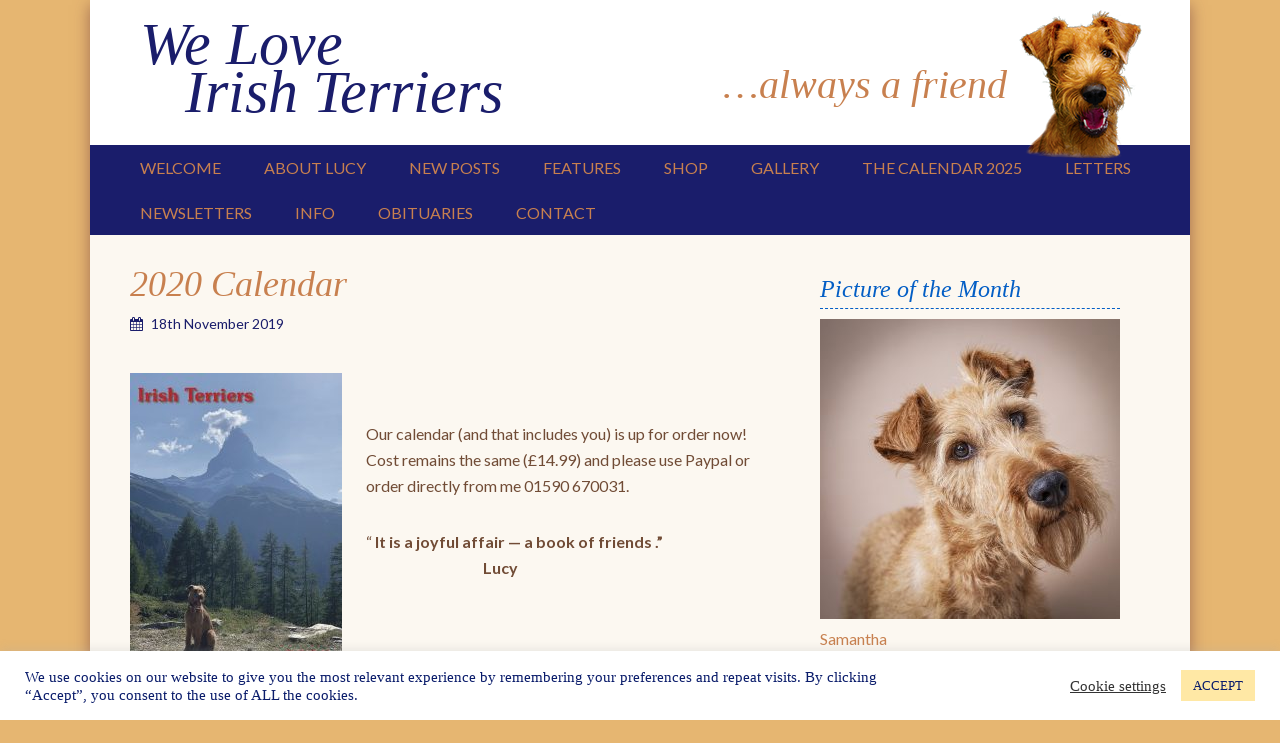

--- FILE ---
content_type: text/html; charset=UTF-8
request_url: https://weloveirishterriers.com/features/2020-calendar/
body_size: 16705
content:
<!DOCTYPE html>
<!--[if IE 6]>
<html id="ie6" lang="en-GB">
<![endif]-->
<!--[if IE 7]>
<html id="ie7" lang="en-GB">
<![endif]-->
<!--[if IE 8]>
<html id="ie8" lang="en-GB">
<![endif]-->
<!--[if !(IE 6) | !(IE 7) | !(IE 8)  ]><!-->
<html lang="en-GB">
<!--<![endif]-->
<head>
	<meta charset="UTF-8" />
	<link rel="profile" href="https://gmpg.org/xfn/11" />
	<link rel="pingback" href="https://weloveirishterriers.com/xmlrpc.php" />
	<title>
		   2020 Calendar - We Love Irish Terriers	</title>
	<!--[if lt IE 9]>
	<script src="https://weloveirishterriers.com/wp-content/themes/WLIT/js/html5.min.js"></script>
	<![endif]-->
<title>2020 Calendar &#8211; We Love Irish Terriers</title>
<meta name='robots' content='max-image-preview:large' />
<meta name="viewport" content="width=device-width, initial-scale=1.0"><link rel='dns-prefetch' href='//fonts.googleapis.com' />
<link rel="alternate" type="application/rss+xml" title="We Love Irish Terriers &raquo; Feed" href="https://weloveirishterriers.com/feed/" />
<link rel="alternate" type="application/rss+xml" title="We Love Irish Terriers &raquo; Comments Feed" href="https://weloveirishterriers.com/comments/feed/" />
<link rel="alternate" type="text/calendar" title="We Love Irish Terriers &raquo; iCal Feed" href="https://weloveirishterriers.com/events/?ical=1" />
<link rel="alternate" type="application/rss+xml" title="We Love Irish Terriers &raquo; 2020 Calendar Comments Feed" href="https://weloveirishterriers.com/features/2020-calendar/feed/" />
<script type="text/javascript">
window._wpemojiSettings = {"baseUrl":"https:\/\/s.w.org\/images\/core\/emoji\/14.0.0\/72x72\/","ext":".png","svgUrl":"https:\/\/s.w.org\/images\/core\/emoji\/14.0.0\/svg\/","svgExt":".svg","source":{"concatemoji":"https:\/\/weloveirishterriers.com\/wp-includes\/js\/wp-emoji-release.min.js?ver=6.1.9"}};
/*! This file is auto-generated */
!function(e,a,t){var n,r,o,i=a.createElement("canvas"),p=i.getContext&&i.getContext("2d");function s(e,t){var a=String.fromCharCode,e=(p.clearRect(0,0,i.width,i.height),p.fillText(a.apply(this,e),0,0),i.toDataURL());return p.clearRect(0,0,i.width,i.height),p.fillText(a.apply(this,t),0,0),e===i.toDataURL()}function c(e){var t=a.createElement("script");t.src=e,t.defer=t.type="text/javascript",a.getElementsByTagName("head")[0].appendChild(t)}for(o=Array("flag","emoji"),t.supports={everything:!0,everythingExceptFlag:!0},r=0;r<o.length;r++)t.supports[o[r]]=function(e){if(p&&p.fillText)switch(p.textBaseline="top",p.font="600 32px Arial",e){case"flag":return s([127987,65039,8205,9895,65039],[127987,65039,8203,9895,65039])?!1:!s([55356,56826,55356,56819],[55356,56826,8203,55356,56819])&&!s([55356,57332,56128,56423,56128,56418,56128,56421,56128,56430,56128,56423,56128,56447],[55356,57332,8203,56128,56423,8203,56128,56418,8203,56128,56421,8203,56128,56430,8203,56128,56423,8203,56128,56447]);case"emoji":return!s([129777,127995,8205,129778,127999],[129777,127995,8203,129778,127999])}return!1}(o[r]),t.supports.everything=t.supports.everything&&t.supports[o[r]],"flag"!==o[r]&&(t.supports.everythingExceptFlag=t.supports.everythingExceptFlag&&t.supports[o[r]]);t.supports.everythingExceptFlag=t.supports.everythingExceptFlag&&!t.supports.flag,t.DOMReady=!1,t.readyCallback=function(){t.DOMReady=!0},t.supports.everything||(n=function(){t.readyCallback()},a.addEventListener?(a.addEventListener("DOMContentLoaded",n,!1),e.addEventListener("load",n,!1)):(e.attachEvent("onload",n),a.attachEvent("onreadystatechange",function(){"complete"===a.readyState&&t.readyCallback()})),(e=t.source||{}).concatemoji?c(e.concatemoji):e.wpemoji&&e.twemoji&&(c(e.twemoji),c(e.wpemoji)))}(window,document,window._wpemojiSettings);
</script>
<style type="text/css">
img.wp-smiley,
img.emoji {
	display: inline !important;
	border: none !important;
	box-shadow: none !important;
	height: 1em !important;
	width: 1em !important;
	margin: 0 0.07em !important;
	vertical-align: -0.1em !important;
	background: none !important;
	padding: 0 !important;
}
</style>
	<link rel='stylesheet' id='mailchimpSF_main_css-css' href='https://weloveirishterriers.com/?mcsf_action=main_css&#038;ver=6.1.9' type='text/css' media='all' />
<!--[if IE]>
<link rel='stylesheet' id='mailchimpSF_ie_css-css' href='https://weloveirishterriers.com/wp-content/plugins/mailchimp/css/ie.css?ver=6.1.9' type='text/css' media='all' />
<![endif]-->
<link rel='stylesheet' id='jquery.bxslider-css' href='//weloveirishterriers.com/wp-content/plugins/testimonials-widget/includes/libraries/testimonials-widget/includes/libraries/bxslider-4/dist/jquery.bxslider.css?ver=6.1.9' type='text/css' media='all' />
<link rel='stylesheet' id='Axl_Testimonials_Widget-css' href='//weloveirishterriers.com/wp-content/plugins/testimonials-widget/includes/libraries/testimonials-widget/assets/css/testimonials-widget.css?ver=6.1.9' type='text/css' media='all' />
<link rel='stylesheet' id='Axl_Testimonials_Widget_Premium-css' href='//weloveirishterriers.com/wp-content/plugins/testimonials-widget/assets/css/testimonials-widget-premium.css?ver=6.1.9' type='text/css' media='all' />
<link rel='stylesheet' id='testimonials-widget-premium-form-css' href='//weloveirishterriers.com/wp-content/plugins/testimonials-widget/assets/css/testimonials-widget-premium-form.css?ver=6.1.9' type='text/css' media='all' />
<link rel='stylesheet' id='wp-block-library-css' href='https://weloveirishterriers.com/wp-includes/css/dist/block-library/style.min.css?ver=6.1.9' type='text/css' media='all' />
<link rel='stylesheet' id='wc-blocks-vendors-style-css' href='https://weloveirishterriers.com/wp-content/plugins/woocommerce/packages/woocommerce-blocks/build/wc-blocks-vendors-style.css?ver=10.4.6' type='text/css' media='all' />
<link rel='stylesheet' id='wc-blocks-style-css' href='https://weloveirishterriers.com/wp-content/plugins/woocommerce/packages/woocommerce-blocks/build/wc-blocks-style.css?ver=10.4.6' type='text/css' media='all' />
<link rel='stylesheet' id='classic-theme-styles-css' href='https://weloveirishterriers.com/wp-includes/css/classic-themes.min.css?ver=1' type='text/css' media='all' />
<style id='global-styles-inline-css' type='text/css'>
body{--wp--preset--color--black: #000000;--wp--preset--color--cyan-bluish-gray: #abb8c3;--wp--preset--color--white: #ffffff;--wp--preset--color--pale-pink: #f78da7;--wp--preset--color--vivid-red: #cf2e2e;--wp--preset--color--luminous-vivid-orange: #ff6900;--wp--preset--color--luminous-vivid-amber: #fcb900;--wp--preset--color--light-green-cyan: #7bdcb5;--wp--preset--color--vivid-green-cyan: #00d084;--wp--preset--color--pale-cyan-blue: #8ed1fc;--wp--preset--color--vivid-cyan-blue: #0693e3;--wp--preset--color--vivid-purple: #9b51e0;--wp--preset--gradient--vivid-cyan-blue-to-vivid-purple: linear-gradient(135deg,rgba(6,147,227,1) 0%,rgb(155,81,224) 100%);--wp--preset--gradient--light-green-cyan-to-vivid-green-cyan: linear-gradient(135deg,rgb(122,220,180) 0%,rgb(0,208,130) 100%);--wp--preset--gradient--luminous-vivid-amber-to-luminous-vivid-orange: linear-gradient(135deg,rgba(252,185,0,1) 0%,rgba(255,105,0,1) 100%);--wp--preset--gradient--luminous-vivid-orange-to-vivid-red: linear-gradient(135deg,rgba(255,105,0,1) 0%,rgb(207,46,46) 100%);--wp--preset--gradient--very-light-gray-to-cyan-bluish-gray: linear-gradient(135deg,rgb(238,238,238) 0%,rgb(169,184,195) 100%);--wp--preset--gradient--cool-to-warm-spectrum: linear-gradient(135deg,rgb(74,234,220) 0%,rgb(151,120,209) 20%,rgb(207,42,186) 40%,rgb(238,44,130) 60%,rgb(251,105,98) 80%,rgb(254,248,76) 100%);--wp--preset--gradient--blush-light-purple: linear-gradient(135deg,rgb(255,206,236) 0%,rgb(152,150,240) 100%);--wp--preset--gradient--blush-bordeaux: linear-gradient(135deg,rgb(254,205,165) 0%,rgb(254,45,45) 50%,rgb(107,0,62) 100%);--wp--preset--gradient--luminous-dusk: linear-gradient(135deg,rgb(255,203,112) 0%,rgb(199,81,192) 50%,rgb(65,88,208) 100%);--wp--preset--gradient--pale-ocean: linear-gradient(135deg,rgb(255,245,203) 0%,rgb(182,227,212) 50%,rgb(51,167,181) 100%);--wp--preset--gradient--electric-grass: linear-gradient(135deg,rgb(202,248,128) 0%,rgb(113,206,126) 100%);--wp--preset--gradient--midnight: linear-gradient(135deg,rgb(2,3,129) 0%,rgb(40,116,252) 100%);--wp--preset--duotone--dark-grayscale: url('#wp-duotone-dark-grayscale');--wp--preset--duotone--grayscale: url('#wp-duotone-grayscale');--wp--preset--duotone--purple-yellow: url('#wp-duotone-purple-yellow');--wp--preset--duotone--blue-red: url('#wp-duotone-blue-red');--wp--preset--duotone--midnight: url('#wp-duotone-midnight');--wp--preset--duotone--magenta-yellow: url('#wp-duotone-magenta-yellow');--wp--preset--duotone--purple-green: url('#wp-duotone-purple-green');--wp--preset--duotone--blue-orange: url('#wp-duotone-blue-orange');--wp--preset--font-size--small: 13px;--wp--preset--font-size--medium: 20px;--wp--preset--font-size--large: 36px;--wp--preset--font-size--x-large: 42px;--wp--preset--spacing--20: 0.44rem;--wp--preset--spacing--30: 0.67rem;--wp--preset--spacing--40: 1rem;--wp--preset--spacing--50: 1.5rem;--wp--preset--spacing--60: 2.25rem;--wp--preset--spacing--70: 3.38rem;--wp--preset--spacing--80: 5.06rem;}:where(.is-layout-flex){gap: 0.5em;}body .is-layout-flow > .alignleft{float: left;margin-inline-start: 0;margin-inline-end: 2em;}body .is-layout-flow > .alignright{float: right;margin-inline-start: 2em;margin-inline-end: 0;}body .is-layout-flow > .aligncenter{margin-left: auto !important;margin-right: auto !important;}body .is-layout-constrained > .alignleft{float: left;margin-inline-start: 0;margin-inline-end: 2em;}body .is-layout-constrained > .alignright{float: right;margin-inline-start: 2em;margin-inline-end: 0;}body .is-layout-constrained > .aligncenter{margin-left: auto !important;margin-right: auto !important;}body .is-layout-constrained > :where(:not(.alignleft):not(.alignright):not(.alignfull)){max-width: var(--wp--style--global--content-size);margin-left: auto !important;margin-right: auto !important;}body .is-layout-constrained > .alignwide{max-width: var(--wp--style--global--wide-size);}body .is-layout-flex{display: flex;}body .is-layout-flex{flex-wrap: wrap;align-items: center;}body .is-layout-flex > *{margin: 0;}:where(.wp-block-columns.is-layout-flex){gap: 2em;}.has-black-color{color: var(--wp--preset--color--black) !important;}.has-cyan-bluish-gray-color{color: var(--wp--preset--color--cyan-bluish-gray) !important;}.has-white-color{color: var(--wp--preset--color--white) !important;}.has-pale-pink-color{color: var(--wp--preset--color--pale-pink) !important;}.has-vivid-red-color{color: var(--wp--preset--color--vivid-red) !important;}.has-luminous-vivid-orange-color{color: var(--wp--preset--color--luminous-vivid-orange) !important;}.has-luminous-vivid-amber-color{color: var(--wp--preset--color--luminous-vivid-amber) !important;}.has-light-green-cyan-color{color: var(--wp--preset--color--light-green-cyan) !important;}.has-vivid-green-cyan-color{color: var(--wp--preset--color--vivid-green-cyan) !important;}.has-pale-cyan-blue-color{color: var(--wp--preset--color--pale-cyan-blue) !important;}.has-vivid-cyan-blue-color{color: var(--wp--preset--color--vivid-cyan-blue) !important;}.has-vivid-purple-color{color: var(--wp--preset--color--vivid-purple) !important;}.has-black-background-color{background-color: var(--wp--preset--color--black) !important;}.has-cyan-bluish-gray-background-color{background-color: var(--wp--preset--color--cyan-bluish-gray) !important;}.has-white-background-color{background-color: var(--wp--preset--color--white) !important;}.has-pale-pink-background-color{background-color: var(--wp--preset--color--pale-pink) !important;}.has-vivid-red-background-color{background-color: var(--wp--preset--color--vivid-red) !important;}.has-luminous-vivid-orange-background-color{background-color: var(--wp--preset--color--luminous-vivid-orange) !important;}.has-luminous-vivid-amber-background-color{background-color: var(--wp--preset--color--luminous-vivid-amber) !important;}.has-light-green-cyan-background-color{background-color: var(--wp--preset--color--light-green-cyan) !important;}.has-vivid-green-cyan-background-color{background-color: var(--wp--preset--color--vivid-green-cyan) !important;}.has-pale-cyan-blue-background-color{background-color: var(--wp--preset--color--pale-cyan-blue) !important;}.has-vivid-cyan-blue-background-color{background-color: var(--wp--preset--color--vivid-cyan-blue) !important;}.has-vivid-purple-background-color{background-color: var(--wp--preset--color--vivid-purple) !important;}.has-black-border-color{border-color: var(--wp--preset--color--black) !important;}.has-cyan-bluish-gray-border-color{border-color: var(--wp--preset--color--cyan-bluish-gray) !important;}.has-white-border-color{border-color: var(--wp--preset--color--white) !important;}.has-pale-pink-border-color{border-color: var(--wp--preset--color--pale-pink) !important;}.has-vivid-red-border-color{border-color: var(--wp--preset--color--vivid-red) !important;}.has-luminous-vivid-orange-border-color{border-color: var(--wp--preset--color--luminous-vivid-orange) !important;}.has-luminous-vivid-amber-border-color{border-color: var(--wp--preset--color--luminous-vivid-amber) !important;}.has-light-green-cyan-border-color{border-color: var(--wp--preset--color--light-green-cyan) !important;}.has-vivid-green-cyan-border-color{border-color: var(--wp--preset--color--vivid-green-cyan) !important;}.has-pale-cyan-blue-border-color{border-color: var(--wp--preset--color--pale-cyan-blue) !important;}.has-vivid-cyan-blue-border-color{border-color: var(--wp--preset--color--vivid-cyan-blue) !important;}.has-vivid-purple-border-color{border-color: var(--wp--preset--color--vivid-purple) !important;}.has-vivid-cyan-blue-to-vivid-purple-gradient-background{background: var(--wp--preset--gradient--vivid-cyan-blue-to-vivid-purple) !important;}.has-light-green-cyan-to-vivid-green-cyan-gradient-background{background: var(--wp--preset--gradient--light-green-cyan-to-vivid-green-cyan) !important;}.has-luminous-vivid-amber-to-luminous-vivid-orange-gradient-background{background: var(--wp--preset--gradient--luminous-vivid-amber-to-luminous-vivid-orange) !important;}.has-luminous-vivid-orange-to-vivid-red-gradient-background{background: var(--wp--preset--gradient--luminous-vivid-orange-to-vivid-red) !important;}.has-very-light-gray-to-cyan-bluish-gray-gradient-background{background: var(--wp--preset--gradient--very-light-gray-to-cyan-bluish-gray) !important;}.has-cool-to-warm-spectrum-gradient-background{background: var(--wp--preset--gradient--cool-to-warm-spectrum) !important;}.has-blush-light-purple-gradient-background{background: var(--wp--preset--gradient--blush-light-purple) !important;}.has-blush-bordeaux-gradient-background{background: var(--wp--preset--gradient--blush-bordeaux) !important;}.has-luminous-dusk-gradient-background{background: var(--wp--preset--gradient--luminous-dusk) !important;}.has-pale-ocean-gradient-background{background: var(--wp--preset--gradient--pale-ocean) !important;}.has-electric-grass-gradient-background{background: var(--wp--preset--gradient--electric-grass) !important;}.has-midnight-gradient-background{background: var(--wp--preset--gradient--midnight) !important;}.has-small-font-size{font-size: var(--wp--preset--font-size--small) !important;}.has-medium-font-size{font-size: var(--wp--preset--font-size--medium) !important;}.has-large-font-size{font-size: var(--wp--preset--font-size--large) !important;}.has-x-large-font-size{font-size: var(--wp--preset--font-size--x-large) !important;}
.wp-block-navigation a:where(:not(.wp-element-button)){color: inherit;}
:where(.wp-block-columns.is-layout-flex){gap: 2em;}
.wp-block-pullquote{font-size: 1.5em;line-height: 1.6;}
</style>
<link rel='stylesheet' id='cookie-law-info-css' href='https://weloveirishterriers.com/wp-content/plugins/cookie-law-info/legacy/public/css/cookie-law-info-public.css?ver=3.1.1' type='text/css' media='all' />
<link rel='stylesheet' id='cookie-law-info-gdpr-css' href='https://weloveirishterriers.com/wp-content/plugins/cookie-law-info/legacy/public/css/cookie-law-info-gdpr.css?ver=3.1.1' type='text/css' media='all' />
<link rel='stylesheet' id='woocommerce-layout-css' href='https://weloveirishterriers.com/wp-content/plugins/woocommerce/assets/css/woocommerce-layout.css?ver=7.9.0' type='text/css' media='all' />
<link rel='stylesheet' id='woocommerce-smallscreen-css' href='https://weloveirishterriers.com/wp-content/plugins/woocommerce/assets/css/woocommerce-smallscreen.css?ver=7.9.0' type='text/css' media='only screen and (max-width: 768px)' />
<link rel='stylesheet' id='woocommerce-general-css' href='https://weloveirishterriers.com/wp-content/plugins/woocommerce/assets/css/woocommerce.css?ver=7.9.0' type='text/css' media='all' />
<style id='woocommerce-inline-inline-css' type='text/css'>
.woocommerce form .form-row .required { visibility: visible; }
</style>
<link rel='stylesheet' id='mc4wp-form-basic-css' href='https://weloveirishterriers.com/wp-content/plugins/mailchimp-for-wp/assets/css/form-basic.css?ver=4.9.10' type='text/css' media='all' />
<link rel='stylesheet' id='hd-style-css' href='https://weloveirishterriers.com/wp-content/themes/WLIT/style.css?ver=6.1.9' type='text/css' media='all' />
<link rel='stylesheet' id='font-awesome-css' href='https://weloveirishterriers.com/wp-content/plugins/elementor/assets/lib/font-awesome/css/font-awesome.min.css?ver=4.7.0' type='text/css' media='all' />
<link rel='stylesheet' id='wlit-css' href='https://weloveirishterriers.com/wp-content/themes/WLIT/css/hd-plum.css' type='text/css' media='all' />
<link rel='stylesheet' id='hd-responsive-css' href='https://weloveirishterriers.com/wp-content/themes/WLIT/css/responsive.css?ver=6.1.9' type='text/css' media='all' />
<link rel='stylesheet' id='google_fonts-css' href='https://fonts.googleapis.com/css?family=Lato%3A400%2C700%2C400italic%2C700italic%7CDynalight&#038;ver=6.1.9' type='text/css' media='all' />
<script type='text/javascript' src='https://weloveirishterriers.com/wp-includes/js/jquery/jquery.min.js?ver=3.6.1' id='jquery-core-js'></script>
<script type='text/javascript' src='https://weloveirishterriers.com/wp-includes/js/jquery/jquery-migrate.min.js?ver=3.3.2' id='jquery-migrate-js'></script>
<script type='text/javascript' id='cookie-law-info-js-extra'>
/* <![CDATA[ */
var Cli_Data = {"nn_cookie_ids":[],"cookielist":[],"non_necessary_cookies":[],"ccpaEnabled":"","ccpaRegionBased":"","ccpaBarEnabled":"","strictlyEnabled":["necessary","obligatoire"],"ccpaType":"gdpr","js_blocking":"1","custom_integration":"","triggerDomRefresh":"","secure_cookies":""};
var cli_cookiebar_settings = {"animate_speed_hide":"500","animate_speed_show":"500","background":"#ffffff","border":"#b1a6a6c2","border_on":"","button_1_button_colour":"#ffe8a5","button_1_button_hover":"#ccba84","button_1_link_colour":"#0a1c6b","button_1_as_button":"1","button_1_new_win":"","button_2_button_colour":"#333","button_2_button_hover":"#292929","button_2_link_colour":"#444","button_2_as_button":"","button_2_hidebar":"","button_3_button_colour":"#3566bb","button_3_button_hover":"#2a5296","button_3_link_colour":"#fff","button_3_as_button":"1","button_3_new_win":"","button_4_button_colour":"#000","button_4_button_hover":"#000000","button_4_link_colour":"#333333","button_4_as_button":"","button_7_button_colour":"#61a229","button_7_button_hover":"#4e8221","button_7_link_colour":"#fff","button_7_as_button":"1","button_7_new_win":"","font_family":"Georgia, serif","header_fix":"","notify_animate_hide":"1","notify_animate_show":"","notify_div_id":"#cookie-law-info-bar","notify_position_horizontal":"right","notify_position_vertical":"bottom","scroll_close":"","scroll_close_reload":"","accept_close_reload":"","reject_close_reload":"","showagain_tab":"","showagain_background":"#fff","showagain_border":"#000","showagain_div_id":"#cookie-law-info-again","showagain_x_position":"100px","text":"#0a1c6b","show_once_yn":"","show_once":"10000","logging_on":"","as_popup":"","popup_overlay":"1","bar_heading_text":"","cookie_bar_as":"banner","popup_showagain_position":"bottom-right","widget_position":"left"};
var log_object = {"ajax_url":"https:\/\/weloveirishterriers.com\/wp-admin\/admin-ajax.php"};
/* ]]> */
</script>
<script type='text/javascript' src='https://weloveirishterriers.com/wp-content/plugins/cookie-law-info/legacy/public/js/cookie-law-info-public.js?ver=3.1.1' id='cookie-law-info-js'></script>
<link rel="https://api.w.org/" href="https://weloveirishterriers.com/wp-json/" /><link rel="alternate" type="application/json" href="https://weloveirishterriers.com/wp-json/wp/v2/posts/7899" /><link rel="EditURI" type="application/rsd+xml" title="RSD" href="https://weloveirishterriers.com/xmlrpc.php?rsd" />
<link rel="wlwmanifest" type="application/wlwmanifest+xml" href="https://weloveirishterriers.com/wp-includes/wlwmanifest.xml" />
<meta name="generator" content="WordPress 6.1.9" />
<meta name="generator" content="WooCommerce 7.9.0" />
<link rel="canonical" href="https://weloveirishterriers.com/features/2020-calendar/" />
<link rel='shortlink' href='https://weloveirishterriers.com/?p=7899' />
<link rel="alternate" type="application/json+oembed" href="https://weloveirishterriers.com/wp-json/oembed/1.0/embed?url=https%3A%2F%2Fweloveirishterriers.com%2Ffeatures%2F2020-calendar%2F" />
<link rel="alternate" type="text/xml+oembed" href="https://weloveirishterriers.com/wp-json/oembed/1.0/embed?url=https%3A%2F%2Fweloveirishterriers.com%2Ffeatures%2F2020-calendar%2F&#038;format=xml" />
<meta name="tec-api-version" content="v1"><meta name="tec-api-origin" content="https://weloveirishterriers.com"><link rel="alternate" href="https://weloveirishterriers.com/wp-json/tribe/events/v1/" /><link rel="shortcut icon" href="https://weloveirishterriers.com/wp-content/uploads/2021/02/just-dog-for-web.jpg" type="image/x-icon" /><!-- refreshing cache -->
<!-- refreshing cache --><link rel="apple-touch-icon-precomposed" href="https://weloveirishterriers.com/wp-content/uploads/2021/02/just-dog-for-web.jpg" />	<noscript><style>.woocommerce-product-gallery{ opacity: 1 !important; }</style></noscript>
	<meta name="generator" content="Elementor 3.14.1; features: a11y_improvements, additional_custom_breakpoints; settings: css_print_method-external, google_font-enabled, font_display-auto">
</head>

<body data-rsssl=1 class="post-template-default single single-post postid-7899 single-format-standard theme-WLIT woocommerce-no-js tribe-no-js page-template-wlit-2015 group-blog right-sidebar content-full elementor-default elementor-kit-13139">


<div id="page" class="hfeed site">

	    
	<header id="masthead" role="banner">
    
    	 
         
    	<div id="hgroup-wrap" class="container">
        
       			<div id="header-left">
		
		<div id="hgroup" class="logo-disable">
			<h1 id="site-title">
				<a href="https://weloveirishterriers.com/" title="We Love Irish Terriers" rel="welcome">We Love Irish Terriers</a>
			</h1>
			
		</div><!-- #hgroup --> 
        
	</div><!-- #header-left"> -->
 
    <div id="header-right" class="header-sidebar widget-area">
    	      	
      	<h2 id="site-description"> &#8230;always a friend</h2>        <img class="header-img" src="https://weloveirishterriers.com/wp-content/themes/WLIT/images/style/banner-terrier.png" alt="We Love Irish Terriers">
    </div><!-- #header-right .widget-area -->
             
        </div><!-- #hgroup-wrap -->
        
        <!-- Page/Post Disable Header Image -->       
        <!-- #header-menu -->           
        <nav id="main-menu" class="header-menu">
            	<div id="header-menu">
        <nav id="access" role="navigation">
            <h2 class="assistive-text">Primary Menu</h2>
            <div class="assistive-text skip-link"><a href="#content" title="Skip to content">Skip to content</a></div>
            <div class="menu-header-container"><ul class="menu"><li id="menu-item-57" class="menu-item menu-item-type-custom menu-item-object-custom menu-item-home menu-item-57"><a href="https://weloveirishterriers.com/">Welcome</a></li>
<li id="menu-item-58" class="menu-item menu-item-type-post_type menu-item-object-page menu-item-has-children menu-item-58"><a href="https://weloveirishterriers.com/about-lucy-jackson/">About Lucy</a>
<ul class="sub-menu">
	<li id="menu-item-2190" class="menu-item menu-item-type-post_type menu-item-object-page menu-item-2190"><a href="https://weloveirishterriers.com/irish-terrier-association-patrons/">New I.T.A Patrons</a></li>
</ul>
</li>
<li id="menu-item-1781" class="menu-item menu-item-type-taxonomy menu-item-object-category current-post-ancestor current-menu-parent current-post-parent menu-item-has-children menu-item-1781"><a href="https://weloveirishterriers.com/category/new-posts/">New Posts</a>
<ul class="sub-menu">
	<li id="menu-item-15306" class="menu-item menu-item-type-post_type menu-item-object-post menu-item-15306"><a href="https://weloveirishterriers.com/new-posts/new-gallery/">NEW Gallery</a></li>
</ul>
</li>
<li id="menu-item-671" class="menu-item menu-item-type-taxonomy menu-item-object-category current-post-ancestor current-menu-parent current-post-parent menu-item-has-children menu-item-671"><a href="https://weloveirishterriers.com/category/features/">Features</a>
<ul class="sub-menu">
	<li id="menu-item-15863" class="menu-item menu-item-type-post_type menu-item-object-page menu-item-15863"><a href="https://weloveirishterriers.com/a-lament-to-the-animals/">A Lament to the Animals</a></li>
	<li id="menu-item-15634" class="menu-item menu-item-type-post_type menu-item-object-post menu-item-15634"><a href="https://weloveirishterriers.com/features/margo/">Margo</a></li>
	<li id="menu-item-14532" class="menu-item menu-item-type-post_type menu-item-object-page menu-item-14532"><a href="https://weloveirishterriers.com/queen-elizabeth-ii/">Queen Elizabeth II</a></li>
	<li id="menu-item-14451" class="menu-item menu-item-type-post_type menu-item-object-page menu-item-14451"><a href="https://weloveirishterriers.com/smudge-the-magical-cat/">Smudge The Magical Cat</a></li>
	<li id="menu-item-13703" class="menu-item menu-item-type-post_type menu-item-object-page menu-item-13703"><a href="https://weloveirishterriers.com/paddy-at-home-and-billy-monty-read-by-richard-clifford/">Lucy’s Books – Readings</a></li>
	<li id="menu-item-13464" class="menu-item menu-item-type-post_type menu-item-object-post menu-item-13464"><a href="https://weloveirishterriers.com/articles/13461/">Jock of the Great War</a></li>
	<li id="menu-item-430" class="menu-item menu-item-type-post_type menu-item-object-page menu-item-430"><a href="https://weloveirishterriers.com/poems-by-lucy-jackson/">Poems</a></li>
	<li id="menu-item-13093" class="menu-item menu-item-type-post_type menu-item-object-page menu-item-13093"><a href="https://weloveirishterriers.com/about-lucy-jackson/breeders-book/">Breeders’ Book</a></li>
</ul>
</li>
<li id="menu-item-601" class="menu-item menu-item-type-custom menu-item-object-custom menu-item-has-children menu-item-601"><a href="#">Shop</a>
<ul class="sub-menu">
	<li id="menu-item-329" class="menu-item menu-item-type-post_type menu-item-object-page menu-item-329"><a href="https://weloveirishterriers.com/shop/">All Items</a></li>
	<li id="menu-item-330" class="menu-item menu-item-type-taxonomy menu-item-object-product_cat menu-item-330"><a href="https://weloveirishterriers.com/product-category/books/">Books</a></li>
	<li id="menu-item-600" class="menu-item menu-item-type-taxonomy menu-item-object-product_cat menu-item-600"><a href="https://weloveirishterriers.com/product-category/cds/">CDs</a></li>
</ul>
</li>
<li id="menu-item-63" class="menu-item menu-item-type-post_type menu-item-object-page menu-item-has-children menu-item-63"><a href="https://weloveirishterriers.com/pictures-of-irish-terriers/">Gallery</a>
<ul class="sub-menu">
	<li id="menu-item-16620" class="menu-item menu-item-type-post_type menu-item-object-post menu-item-16620"><a href="https://weloveirishterriers.com/articles/gallery-from-may-2025/">Gallery – from May 2025</a></li>
	<li id="menu-item-15305" class="menu-item menu-item-type-post_type menu-item-object-post menu-item-15305"><a href="https://weloveirishterriers.com/new-posts/new-gallery/">NEW Gallery</a></li>
	<li id="menu-item-796" class="menu-item menu-item-type-post_type menu-item-object-page menu-item-796"><a href="https://weloveirishterriers.com/irish-terrier-puppies/">Irish Terrier Puppies</a></li>
	<li id="menu-item-12971" class="menu-item menu-item-type-post_type menu-item-object-page menu-item-has-children menu-item-12971"><a href="https://weloveirishterriers.com/calendars/">Calendars – past and present</a>
	<ul class="sub-menu">
		<li id="menu-item-15969" class="menu-item menu-item-type-post_type menu-item-object-post menu-item-15969"><a href="https://weloveirishterriers.com/features/15892/">The Calendar 2024</a></li>
	</ul>
</li>
	<li id="menu-item-1309" class="menu-item menu-item-type-post_type menu-item-object-page menu-item-1309"><a href="https://weloveirishterriers.com/videos/">Videos</a></li>
</ul>
</li>
<li id="menu-item-16378" class="menu-item menu-item-type-post_type menu-item-object-post menu-item-16378"><a href="https://weloveirishterriers.com/features/the-calendar-2025/">The Calendar 2025</a></li>
<li id="menu-item-354" class="menu-item menu-item-type-custom menu-item-object-custom menu-item-has-children menu-item-354"><a href="#">Letters</a>
<ul class="sub-menu">
	<li id="menu-item-154" class="menu-item menu-item-type-post_type menu-item-object-page menu-item-154"><a href="https://weloveirishterriers.com/friends-letters/">Friends Letters</a></li>
	<li id="menu-item-268" class="menu-item menu-item-type-post_type menu-item-object-page menu-item-268"><a href="https://weloveirishterriers.com/childrens-letters/">Children’s Letters</a></li>
</ul>
</li>
<li id="menu-item-66" class="menu-item menu-item-type-post_type menu-item-object-page menu-item-has-children menu-item-66"><a href="https://weloveirishterriers.com/newsletters/">Newsletters</a>
<ul class="sub-menu">
	<li id="menu-item-12734" class="menu-item menu-item-type-post_type menu-item-object-page menu-item-12734"><a href="https://weloveirishterriers.com/articles-about-irish-terriers/site-archives/">Newsletter Archives</a></li>
</ul>
</li>
<li id="menu-item-90" class="menu-item menu-item-type-custom menu-item-object-custom menu-item-has-children menu-item-90"><a href="#">Info</a>
<ul class="sub-menu">
	<li id="menu-item-296" class="menu-item menu-item-type-post_type menu-item-object-page menu-item-296"><a href="https://weloveirishterriers.com/links-contacts/">Links &#038; Contacts</a></li>
	<li id="menu-item-65" class="menu-item menu-item-type-post_type menu-item-object-page menu-item-65"><a href="https://weloveirishterriers.com/history-of-irish-terriers/">History</a></li>
	<li id="menu-item-61" class="menu-item menu-item-type-post_type menu-item-object-page menu-item-61"><a href="https://weloveirishterriers.com/looking-after-irish-terriers/">Care</a></li>
	<li id="menu-item-16085" class="menu-item menu-item-type-post_type menu-item-object-post menu-item-16085"><a href="https://weloveirishterriers.com/features/obituaries-2/">Obituaries</a></li>
	<li id="menu-item-59" class="menu-item menu-item-type-post_type menu-item-object-page current_page_parent menu-item-59"><a href="https://weloveirishterriers.com/articles-about-irish-terriers/">Articles</a></li>
</ul>
</li>
<li id="menu-item-16084" class="menu-item menu-item-type-post_type menu-item-object-post menu-item-16084"><a href="https://weloveirishterriers.com/features/obituaries-2/">Obituaries</a></li>
<li id="menu-item-62" class="menu-item menu-item-type-post_type menu-item-object-page menu-item-62"><a href="https://weloveirishterriers.com/contact/">Contact</a></li>
<li class="default-menu"><a href="https://weloveirishterriers.com/" title="Menu">Menu</a></li></ul></div> 	         
        </nav><!-- .site-navigation .main-navigation -->  
	</div>
        </nav>
        
	</header><!-- #masthead .site-header -->
    
	 
        
	    
        
    <div id="main" class="container">
    
        
		        
        		
		<div id="content-sidebar-wrap">        
		<div id="primary" class="content-area">
			<div id="content" class="site-content" role="main">

			
					<nav role="navigation" id="nav-above" class="site-navigation post-navigation">
		<h1 class="assistive-text">Post navigation</h1>

	
		<div class="nav-previous"><a href="https://weloveirishterriers.com/articles/october-november-2019-newsletter/" rel="prev"><span class="meta-nav fa fa-angle-left"></span> October/November 2019 Newsletter</a></div>		<div class="nav-next"><a href="https://weloveirishterriers.com/articles/picture-of-the-month-15/" rel="next">Picture of the Month <span class="meta-nav fa fa-angle-right"></span></a></div>
	
	</nav><!-- #nav-above -->
	
				
<article id="post-7899" class="post-7899 post type-post status-publish format-standard hentry category-features category-new-posts">

        
    <div class="entry-container">
    
		<header class="entry-header">
    		<h1 class="entry-title"><a href="https://weloveirishterriers.com/features/2020-calendar/" title="Permalink to 2020 Calendar" rel="bookmark">2020 Calendar</a></h1>
                            <div class="entry-meta">
                    <span class="on-date"><i class="fa fa-calendar"></i> <a href="https://weloveirishterriers.com/features/2020-calendar/" title="9:40 am" rel="bookmark"><time class="entry-date" datetime="2019-11-18T09:40:47+00:00">18th November 2019</time></a></span>                </div><!-- .entry-meta -->
            		</header><!-- .entry-header -->

        <div class="entry-content">
            <p><img decoding="async" class="alignleft wp-image-7896 size-medium" src="https://weloveirishterriers.com/wp-content/uploads/2019/11/lucy-1-212x300.jpg" alt="" width="212" height="300" srcset="https://weloveirishterriers.com/wp-content/uploads/2019/11/lucy-1-212x300.jpg 212w, https://weloveirishterriers.com/wp-content/uploads/2019/11/lucy-1-600x848.jpg 600w, https://weloveirishterriers.com/wp-content/uploads/2019/11/lucy-1-768x1086.jpg 768w, https://weloveirishterriers.com/wp-content/uploads/2019/11/lucy-1-724x1024.jpg 724w, https://weloveirishterriers.com/wp-content/uploads/2019/11/lucy-1.jpg 1240w" sizes="(max-width: 212px) 100vw, 212px" /></p>
<p>&nbsp;</p>
<p>Our calendar (and that includes you) is up for order now! Cost remains the same (£14.99) and please use Paypal or order directly from me 01590 670031.</p>
<div class="moz-signature">&#8220;<b> It is a joyful affair &#8212; a book of friends .&#8221;</b></div>
<p><b>                                       Lucy</b></p>
                    </div><!-- .entry-content -->
        
        
        <footer class="entry-meta">
        	<span class="in-category"><i class="fa fa-paw fa-rotate-15"></i> <a href="https://weloveirishterriers.com/category/features/" rel="category tag">Features</a>, <a href="https://weloveirishterriers.com/category/new-posts/" rel="category tag">New Posts</a></span>			                <span class="sep"> | </span>
                <span class="comments-link"><i class="fa fa-reply"></i> 
                    <a href="https://weloveirishterriers.com/features/2020-calendar/#respond">Leave a reply</a>                </span>
                        
            			            
        </footer><!-- .entry-meta -->
        
  	</div><!-- .entry-container -->
    
</article><!-- #post-7899 -->
					<nav role="navigation" id="nav-below" class="site-navigation post-navigation">
		<h1 class="assistive-text">Post navigation</h1>

	
		<div class="nav-previous"><a href="https://weloveirishterriers.com/articles/october-november-2019-newsletter/" rel="prev"><span class="meta-nav fa fa-angle-left"></span> October/November 2019 Newsletter</a></div>		<div class="nav-next"><a href="https://weloveirishterriers.com/articles/picture-of-the-month-15/" rel="next">Picture of the Month <span class="meta-nav fa fa-angle-right"></span></a></div>
	
	</nav><!-- #nav-below -->
	
				

	<div id="comments" class="comments-area">

	
	
	
		<div id="respond" class="comment-respond">
		<h3 id="reply-title" class="comment-reply-title">Leave a Reply <small><a rel="nofollow" id="cancel-comment-reply-link" href="/features/2020-calendar/#respond" style="display:none;">Cancel reply</a></small></h3><form action="https://weloveirishterriers.com/wp-comments-post.php" method="post" id="commentform" class="comment-form"><span class="comment-notes">Your email will not be published. Fields marked with an <span class="required">*</span> are required</span><p class="comment-form-comment"><label for="comment">Comment <span class="required">*</span></label> <textarea id="comment" name="comment" cols="45" rows="8" maxlength="65525" required="required"></textarea></p><p class="comment-form-author"><label for="author">Name <span class="required">*</span></label> <input id="author" name="author" type="text" value="" size="30" maxlength="245" autocomplete="name" required="required" /></p>
<p class="comment-form-email"><label for="email">Email <span class="required">*</span></label> <input id="email" name="email" type="text" value="" size="30" maxlength="100" autocomplete="email" required="required" /></p>
<p class="comment-form-url"><label for="url">Website</label> <input id="url" name="url" type="text" value="" size="30" maxlength="200" autocomplete="url" /></p>
<p class="comment-form-cookies-consent"><input id="wp-comment-cookies-consent" name="wp-comment-cookies-consent" type="checkbox" value="yes" /> <label for="wp-comment-cookies-consent">Save my name, email, and website in this browser for the next time I comment.</label></p>
<p class="form-submit"><input name="submit" type="submit" id="submit" class="submit" value="Post Comment" /> <input type='hidden' name='comment_post_ID' value='7899' id='comment_post_ID' />
<input type='hidden' name='comment_parent' id='comment_parent' value='0' />
</p><p style="display: none !important;"><label>&#916;<textarea name="ak_hp_textarea" cols="45" rows="8" maxlength="100"></textarea></label><input type="hidden" id="ak_js_1" name="ak_js" value="94"/><script>document.getElementById( "ak_js_1" ).setAttribute( "value", ( new Date() ).getTime() );</script></p></form>	</div><!-- #respond -->
	<!-- array hides the html tags text -->

</div><!-- #comments .comments-area -->

			
			</div><!-- #content .site-content -->
		</div><!-- #primary .content-area -->




		<div id="secondary" class="widget-area" role="complementary">
			<aside id="woocommerce_widget_cart-2" class="widget woocommerce widget_shopping_cart"><h3 class="widget-title">Your Basket</h3><div class="hide_cart_widget_if_empty"><div class="widget_shopping_cart_content"></div></div></aside><aside id="widget_sp_image-2" class="widget widget_sp_image"><h3 class="widget-title">Picture of the Month</h3><a href="https://weloveirishterriers.com/wp-content/uploads/2025/12/Samantha-from-Julie-M-scaled.jpg" id="https://weloveirishterriers.com/wp-content/uploads/2025/10/Bruce-from-Lynne-G.jpg" target="_blank" class="widget_sp_image-image-link" title="Picture of the Month"><img width="300" height="300" alt="Picture of the Month" class="attachment-medium" style="max-width: 100%;" srcset="https://weloveirishterriers.com/wp-content/uploads/2025/12/Samantha-from-Julie-M-300x300.jpg 300w, https://weloveirishterriers.com/wp-content/uploads/2025/12/Samantha-from-Julie-M-1024x1024.jpg 1024w, https://weloveirishterriers.com/wp-content/uploads/2025/12/Samantha-from-Julie-M-150x150.jpg 150w, https://weloveirishterriers.com/wp-content/uploads/2025/12/Samantha-from-Julie-M-768x768.jpg 768w, https://weloveirishterriers.com/wp-content/uploads/2025/12/Samantha-from-Julie-M-1536x1536.jpg 1536w, https://weloveirishterriers.com/wp-content/uploads/2025/12/Samantha-from-Julie-M-2048x2048.jpg 2048w, https://weloveirishterriers.com/wp-content/uploads/2025/12/Samantha-from-Julie-M-600x600.jpg 600w, https://weloveirishterriers.com/wp-content/uploads/2025/12/Samantha-from-Julie-M-100x100.jpg 100w" sizes="(max-width: 300px) 100vw, 300px" src="https://weloveirishterriers.com/wp-content/uploads/2025/12/Samantha-from-Julie-M-300x300.jpg" /></a><div class="widget_sp_image-description" ><a href="https://weloveirishterriers.com/wp-content/uploads/2025/12/Samantha-from-Julie-M-scaled.jpg" target="_blank">Samantha
</a></div></aside><aside id="mc4wp_form_widget-8" class="widget widget_mc4wp_form_widget"><h3 class="widget-title">Sign up for the Newsletter</h3><script>(function() {
	window.mc4wp = window.mc4wp || {
		listeners: [],
		forms: {
			on: function(evt, cb) {
				window.mc4wp.listeners.push(
					{
						event   : evt,
						callback: cb
					}
				);
			}
		}
	}
})();
</script><!-- Mailchimp for WordPress v4.9.10 - https://wordpress.org/plugins/mailchimp-for-wp/ --><form id="mc4wp-form-1" class="mc4wp-form mc4wp-form-999 mc4wp-form-basic" method="post" data-id="999" data-name="Default sign-up form" ><div class="mc4wp-form-fields"><p>
<label>First Name:</label>
<input type="text" name="FNAME" placeholder="Your first name">
</p>
<p>
<label>Email address: </label>
<input type="email" id="mc4wp_email" name="EMAIL" placeholder="Your email address" required />
</p>
<p>
<input type="submit" value="Sign up" />
</p></div><label style="display: none !important;">Leave this field empty if you're human: <input type="text" name="_mc4wp_honeypot" value="" tabindex="-1" autocomplete="off" /></label><input type="hidden" name="_mc4wp_timestamp" value="1768962604" /><input type="hidden" name="_mc4wp_form_id" value="999" /><input type="hidden" name="_mc4wp_form_element_id" value="mc4wp-form-1" /><div class="mc4wp-response"></div></form><!-- / Mailchimp for WordPress Plugin --></aside>			
			    
		</div><!-- #secondary .widget-area -->
        
		
	</div><!-- #content-sidebar-wrap -->
			  

	</div><!-- #main .site-main -->
    
	 
    
	<footer id="colophon" role="contentinfo">
		
<div id="footer-sidebar" class="container">
    <div id="supplementary" class="four">
                <div id="first" class="widget-area" role="complementary">
            <aside id="nav_menu-2" class="widget widget_nav_menu"><h3 class="widget-title">About</h3><div class="menu-footer-about-container"><ul id="menu-footer-about" class="menu"><li id="menu-item-31" class="menu-item menu-item-type-custom menu-item-object-custom menu-item-home menu-item-31"><a href="https://weloveirishterriers.com/">Home</a></li>
<li id="menu-item-32" class="menu-item menu-item-type-post_type menu-item-object-page menu-item-32"><a href="https://weloveirishterriers.com/about-lucy-jackson/">About Lucy</a></li>
<li id="menu-item-33" class="menu-item menu-item-type-post_type menu-item-object-page current_page_parent menu-item-33"><a href="https://weloveirishterriers.com/articles-about-irish-terriers/">Articles</a></li>
<li id="menu-item-35" class="menu-item menu-item-type-post_type menu-item-object-page menu-item-35"><a href="https://weloveirishterriers.com/newsletters/">Newsletters</a></li>
<li id="menu-item-34" class="menu-item menu-item-type-post_type menu-item-object-page menu-item-34"><a href="https://weloveirishterriers.com/contact/">Contact</a></li>
<li id="menu-item-2188" class="menu-item menu-item-type-post_type menu-item-object-page menu-item-2188"><a href="https://weloveirishterriers.com/irish-terrier-association-patrons/">New I.T.A Patrons</a></li>
<li id="menu-item-13454" class="menu-item menu-item-type-post_type menu-item-object-page menu-item-13454"><a href="https://weloveirishterriers.com/jock-of-the-great-war/">Jock of the Great War</a></li>
<li id="menu-item-13696" class="menu-item menu-item-type-post_type menu-item-object-page menu-item-13696"><a href="https://weloveirishterriers.com/paddy-at-home-and-billy-monty-read-by-richard-clifford/">Lucy&#8217;s Books &#8211; Readings</a></li>
<li id="menu-item-14448" class="menu-item menu-item-type-post_type menu-item-object-page menu-item-14448"><a href="https://weloveirishterriers.com/smudge-the-magical-cat/">Smudge The Magical Cat</a></li>
<li id="menu-item-14528" class="menu-item menu-item-type-post_type menu-item-object-page menu-item-14528"><a href="https://weloveirishterriers.com/queen-elizabeth-ii/">Queen Elizabeth II</a></li>
<li id="menu-item-14558" class="menu-item menu-item-type-post_type menu-item-object-page menu-item-14558"><a href="https://weloveirishterriers.com/a-lament-to-the-animals/">A Lament to the Animals</a></li>
<li id="menu-item-15469" class="menu-item menu-item-type-post_type menu-item-object-page menu-item-15469"><a href="https://weloveirishterriers.com/new-gallery/">NEW Gallery</a></li>
<li id="menu-item-15525" class="menu-item menu-item-type-post_type menu-item-object-page menu-item-15525"><a href="https://weloveirishterriers.com/new-gallery/gallery-new/">Gallery &#8211; new</a></li>
<li class="default-menu"><a href="https://weloveirishterriers.com/" title="Menu">Menu</a></li></ul></div></aside>        </div><!-- #first .widget-area -->
            
                <div id="second" class="widget-area" role="complementary">
            <aside id="nav_menu-3" class="widget widget_nav_menu"><h3 class="widget-title">Information</h3><div class="menu-footer-information-container"><ul id="menu-footer-information" class="menu"><li id="menu-item-40" class="menu-item menu-item-type-post_type menu-item-object-page menu-item-40"><a href="https://weloveirishterriers.com/history-of-irish-terriers/">History</a></li>
<li id="menu-item-39" class="menu-item menu-item-type-post_type menu-item-object-page menu-item-39"><a href="https://weloveirishterriers.com/looking-after-irish-terriers/">Care</a></li>
<li id="menu-item-706" class="menu-item menu-item-type-taxonomy menu-item-object-category current-post-ancestor current-menu-parent current-post-parent menu-item-706"><a href="https://weloveirishterriers.com/category/features/">Features</a></li>
<li id="menu-item-38" class="menu-item menu-item-type-post_type menu-item-object-page menu-item-38"><a href="https://weloveirishterriers.com/obituaries/">Obituaries</a></li>
<li id="menu-item-37" class="menu-item menu-item-type-post_type menu-item-object-page menu-item-37"><a href="https://weloveirishterriers.com/irish-terrier-websites/">Links</a></li>
<li class="default-menu"><a href="https://weloveirishterriers.com/" title="Menu">Menu</a></li></ul></div></aside>        </div><!-- #second .widget-area -->
            
                <div id="third" class="widget-area" role="complementary">
            <aside id="nav_menu-4" class="widget widget_nav_menu"><h3 class="widget-title">Gifts</h3><div class="menu-footer-gifts-container"><ul id="menu-footer-gifts" class="menu"><li id="menu-item-609" class="menu-item menu-item-type-post_type menu-item-object-product menu-item-609"><a href="https://weloveirishterriers.com/product/the-irish-terrier/">The Irish Terrier</a></li>
<li id="menu-item-746" class="menu-item menu-item-type-taxonomy menu-item-object-product_cat menu-item-746"><a href="https://weloveirishterriers.com/product-category/books/">Books</a></li>
<li id="menu-item-607" class="menu-item menu-item-type-taxonomy menu-item-object-product_cat menu-item-607"><a href="https://weloveirishterriers.com/product-category/cds/">CDs</a></li>
<li id="menu-item-353" class="menu-item menu-item-type-taxonomy menu-item-object-product_cat menu-item-353"><a href="https://weloveirishterriers.com/product-category/calendar/">Calendar</a></li>
<li class="default-menu"><a href="https://weloveirishterriers.com/" title="Menu">Menu</a></li></ul></div></aside>        </div><!-- #third .widget-area -->
                
                <div id="fourth" class="widget-area" role="complementary">
            <aside id="search-3" class="widget widget_search"><h3 class="widget-title">Search</h3>	<form method="get" class="searchform with-icon" action="https://weloveirishterriers.com/" role="search">
		<label for="s" class="assistive-text">Search</label>
		<div class="icon-search">&#xf002;</div>
		<input type="text" class="field" name="s" value="" id="s" placeholder="Search …" />
		<input type="submit" class="submit" name="submit" id="searchsubmit" value="" />
	</form>
</aside>        </div><!-- #third .widget-area -->
                
    </div><!-- #supplementary -->
</div><!-- #footer-sidebar -->       
           
        <div id="site-footer" class="container">
			  
                    
        	<div class="site-info">
            	<div class="copyright"> &copy; &nbsp;<a href="https://weloveirishterriers.com/" title="We Love Irish Terriers" ><span>We Love Irish Terriers</span></a>&nbsp;2026</div><div class="powered">Web design by&nbsp;<a href="http://haizdesign.com"><img src="https://weloveirishterriers.com/wp-content/themes/WLIT/images/asst/haiz-design.svg"></a></div> 
          	</div><!-- .site-info -->
            
			              
       	</div><!-- #site-generator --> 
        
          
               
	</footer><!-- #colophon .site-footer -->
    
    <a href="#masthead" id="scrollup"></a> 
    
</div><!-- #page .hfeed .site -->

<!--googleoff: all--><div id="cookie-law-info-bar" data-nosnippet="true"><span><div class="cli-bar-container cli-style-v2"><div class="cli-bar-message">We use cookies on our website to give you the most relevant experience by remembering your preferences and repeat visits. By clicking “Accept”, you consent to the use of ALL the cookies.</div><div class="cli-bar-btn_container"><a role='button' class="cli_settings_button" style="margin:0px 10px 0px 5px">Cookie settings</a><a role='button' data-cli_action="accept" id="cookie_action_close_header" class="medium cli-plugin-button cli-plugin-main-button cookie_action_close_header cli_action_button wt-cli-accept-btn">ACCEPT</a></div></div></span></div><div id="cookie-law-info-again" data-nosnippet="true"><span id="cookie_hdr_showagain">Manage consent</span></div><div class="cli-modal" data-nosnippet="true" id="cliSettingsPopup" tabindex="-1" role="dialog" aria-labelledby="cliSettingsPopup" aria-hidden="true">
  <div class="cli-modal-dialog" role="document">
	<div class="cli-modal-content cli-bar-popup">
		  <button type="button" class="cli-modal-close" id="cliModalClose">
			<svg class="" viewBox="0 0 24 24"><path d="M19 6.41l-1.41-1.41-5.59 5.59-5.59-5.59-1.41 1.41 5.59 5.59-5.59 5.59 1.41 1.41 5.59-5.59 5.59 5.59 1.41-1.41-5.59-5.59z"></path><path d="M0 0h24v24h-24z" fill="none"></path></svg>
			<span class="wt-cli-sr-only">Close</span>
		  </button>
		  <div class="cli-modal-body">
			<div class="cli-container-fluid cli-tab-container">
	<div class="cli-row">
		<div class="cli-col-12 cli-align-items-stretch cli-px-0">
			<div class="cli-privacy-overview">
				<h4>Privacy Overview</h4>				<div class="cli-privacy-content">
					<div class="cli-privacy-content-text">This website uses cookies to improve your experience while you navigate through the website. Out of these, the cookies that are categorized as necessary are stored on your browser as they are essential for the working of basic functionalities of the website. We also use third-party cookies that help us analyze and understand how you use this website. These cookies will be stored in your browser only with your consent. You also have the option to opt-out of these cookies. But opting out of some of these cookies may affect your browsing experience.</div>
				</div>
				<a class="cli-privacy-readmore" aria-label="Show more" role="button" data-readmore-text="Show more" data-readless-text="Show less"></a>			</div>
		</div>
		<div class="cli-col-12 cli-align-items-stretch cli-px-0 cli-tab-section-container">
												<div class="cli-tab-section">
						<div class="cli-tab-header">
							<a role="button" tabindex="0" class="cli-nav-link cli-settings-mobile" data-target="necessary" data-toggle="cli-toggle-tab">
								Necessary							</a>
															<div class="wt-cli-necessary-checkbox">
									<input type="checkbox" class="cli-user-preference-checkbox"  id="wt-cli-checkbox-necessary" data-id="checkbox-necessary" checked="checked"  />
									<label class="form-check-label" for="wt-cli-checkbox-necessary">Necessary</label>
								</div>
								<span class="cli-necessary-caption">Always Enabled</span>
													</div>
						<div class="cli-tab-content">
							<div class="cli-tab-pane cli-fade" data-id="necessary">
								<div class="wt-cli-cookie-description">
									Necessary cookies are absolutely essential for the website to function properly. These cookies ensure basic functionalities and security features of the website, anonymously.
<table class="cookielawinfo-row-cat-table cookielawinfo-winter"><thead><tr><th class="cookielawinfo-column-1">Cookie</th><th class="cookielawinfo-column-3">Duration</th><th class="cookielawinfo-column-4">Description</th></tr></thead><tbody><tr class="cookielawinfo-row"><td class="cookielawinfo-column-1">cookielawinfo-checbox-analytics</td><td class="cookielawinfo-column-3">11 months</td><td class="cookielawinfo-column-4">This cookie is set by GDPR Cookie Consent plugin. The cookie is used to store the user consent for the cookies in the category "Analytics".</td></tr><tr class="cookielawinfo-row"><td class="cookielawinfo-column-1">cookielawinfo-checbox-functional</td><td class="cookielawinfo-column-3">11 months</td><td class="cookielawinfo-column-4">The cookie is set by GDPR cookie consent to record the user consent for the cookies in the category "Functional".</td></tr><tr class="cookielawinfo-row"><td class="cookielawinfo-column-1">cookielawinfo-checbox-others</td><td class="cookielawinfo-column-3">11 months</td><td class="cookielawinfo-column-4">This cookie is set by GDPR Cookie Consent plugin. The cookie is used to store the user consent for the cookies in the category "Other.</td></tr><tr class="cookielawinfo-row"><td class="cookielawinfo-column-1">cookielawinfo-checkbox-necessary</td><td class="cookielawinfo-column-3">11 months</td><td class="cookielawinfo-column-4">This cookie is set by GDPR Cookie Consent plugin. The cookies is used to store the user consent for the cookies in the category "Necessary".</td></tr><tr class="cookielawinfo-row"><td class="cookielawinfo-column-1">cookielawinfo-checkbox-performance</td><td class="cookielawinfo-column-3">11 months</td><td class="cookielawinfo-column-4">This cookie is set by GDPR Cookie Consent plugin. The cookie is used to store the user consent for the cookies in the category "Performance".</td></tr><tr class="cookielawinfo-row"><td class="cookielawinfo-column-1">viewed_cookie_policy</td><td class="cookielawinfo-column-3">11 months</td><td class="cookielawinfo-column-4">The cookie is set by the GDPR Cookie Consent plugin and is used to store whether or not user has consented to the use of cookies. It does not store any personal data.</td></tr></tbody></table>								</div>
							</div>
						</div>
					</div>
																	<div class="cli-tab-section">
						<div class="cli-tab-header">
							<a role="button" tabindex="0" class="cli-nav-link cli-settings-mobile" data-target="functional" data-toggle="cli-toggle-tab">
								Functional							</a>
															<div class="cli-switch">
									<input type="checkbox" id="wt-cli-checkbox-functional" class="cli-user-preference-checkbox"  data-id="checkbox-functional" />
									<label for="wt-cli-checkbox-functional" class="cli-slider" data-cli-enable="Enabled" data-cli-disable="Disabled"><span class="wt-cli-sr-only">Functional</span></label>
								</div>
													</div>
						<div class="cli-tab-content">
							<div class="cli-tab-pane cli-fade" data-id="functional">
								<div class="wt-cli-cookie-description">
									Functional cookies help to perform certain functionalities like sharing the content of the website on social media platforms, collect feedbacks, and other third-party features.
								</div>
							</div>
						</div>
					</div>
																	<div class="cli-tab-section">
						<div class="cli-tab-header">
							<a role="button" tabindex="0" class="cli-nav-link cli-settings-mobile" data-target="performance" data-toggle="cli-toggle-tab">
								Performance							</a>
															<div class="cli-switch">
									<input type="checkbox" id="wt-cli-checkbox-performance" class="cli-user-preference-checkbox"  data-id="checkbox-performance" />
									<label for="wt-cli-checkbox-performance" class="cli-slider" data-cli-enable="Enabled" data-cli-disable="Disabled"><span class="wt-cli-sr-only">Performance</span></label>
								</div>
													</div>
						<div class="cli-tab-content">
							<div class="cli-tab-pane cli-fade" data-id="performance">
								<div class="wt-cli-cookie-description">
									Performance cookies are used to understand and analyze the key performance indexes of the website which helps in delivering a better user experience for the visitors.
								</div>
							</div>
						</div>
					</div>
																	<div class="cli-tab-section">
						<div class="cli-tab-header">
							<a role="button" tabindex="0" class="cli-nav-link cli-settings-mobile" data-target="analytics" data-toggle="cli-toggle-tab">
								Analytics							</a>
															<div class="cli-switch">
									<input type="checkbox" id="wt-cli-checkbox-analytics" class="cli-user-preference-checkbox"  data-id="checkbox-analytics" />
									<label for="wt-cli-checkbox-analytics" class="cli-slider" data-cli-enable="Enabled" data-cli-disable="Disabled"><span class="wt-cli-sr-only">Analytics</span></label>
								</div>
													</div>
						<div class="cli-tab-content">
							<div class="cli-tab-pane cli-fade" data-id="analytics">
								<div class="wt-cli-cookie-description">
									Analytical cookies are used to understand how visitors interact with the website. These cookies help provide information on metrics the number of visitors, bounce rate, traffic source, etc.
								</div>
							</div>
						</div>
					</div>
																	<div class="cli-tab-section">
						<div class="cli-tab-header">
							<a role="button" tabindex="0" class="cli-nav-link cli-settings-mobile" data-target="advertisement" data-toggle="cli-toggle-tab">
								Advertisement							</a>
															<div class="cli-switch">
									<input type="checkbox" id="wt-cli-checkbox-advertisement" class="cli-user-preference-checkbox"  data-id="checkbox-advertisement" />
									<label for="wt-cli-checkbox-advertisement" class="cli-slider" data-cli-enable="Enabled" data-cli-disable="Disabled"><span class="wt-cli-sr-only">Advertisement</span></label>
								</div>
													</div>
						<div class="cli-tab-content">
							<div class="cli-tab-pane cli-fade" data-id="advertisement">
								<div class="wt-cli-cookie-description">
									Advertisement cookies are used to provide visitors with relevant ads and marketing campaigns. These cookies track visitors across websites and collect information to provide customized ads.
								</div>
							</div>
						</div>
					</div>
																	<div class="cli-tab-section">
						<div class="cli-tab-header">
							<a role="button" tabindex="0" class="cli-nav-link cli-settings-mobile" data-target="others" data-toggle="cli-toggle-tab">
								Others							</a>
															<div class="cli-switch">
									<input type="checkbox" id="wt-cli-checkbox-others" class="cli-user-preference-checkbox"  data-id="checkbox-others" />
									<label for="wt-cli-checkbox-others" class="cli-slider" data-cli-enable="Enabled" data-cli-disable="Disabled"><span class="wt-cli-sr-only">Others</span></label>
								</div>
													</div>
						<div class="cli-tab-content">
							<div class="cli-tab-pane cli-fade" data-id="others">
								<div class="wt-cli-cookie-description">
									Other uncategorized cookies are those that are being analyzed and have not been classified into a category as yet.
								</div>
							</div>
						</div>
					</div>
										</div>
	</div>
</div>
		  </div>
		  <div class="cli-modal-footer">
			<div class="wt-cli-element cli-container-fluid cli-tab-container">
				<div class="cli-row">
					<div class="cli-col-12 cli-align-items-stretch cli-px-0">
						<div class="cli-tab-footer wt-cli-privacy-overview-actions">
						
															<a id="wt-cli-privacy-save-btn" role="button" tabindex="0" data-cli-action="accept" class="wt-cli-privacy-btn cli_setting_save_button wt-cli-privacy-accept-btn cli-btn">SAVE &amp; ACCEPT</a>
													</div>
						
					</div>
				</div>
			</div>
		</div>
	</div>
  </div>
</div>
<div class="cli-modal-backdrop cli-fade cli-settings-overlay"></div>
<div class="cli-modal-backdrop cli-fade cli-popupbar-overlay"></div>
<!--googleon: all-->		<script>
		( function ( body ) {
			'use strict';
			body.className = body.className.replace( /\btribe-no-js\b/, 'tribe-js' );
		} )( document.body );
		</script>
		<script>(function() {function maybePrefixUrlField () {
  const value = this.value.trim()
  if (value !== '' && value.indexOf('http') !== 0) {
    this.value = 'http://' + value
  }
}

const urlFields = document.querySelectorAll('.mc4wp-form input[type="url"]')
for (let j = 0; j < urlFields.length; j++) {
  urlFields[j].addEventListener('blur', maybePrefixUrlField)
}
})();</script><!-- refreshing cache --><script> /* <![CDATA[ */var tribe_l10n_datatables = {"aria":{"sort_ascending":": activate to sort column ascending","sort_descending":": activate to sort column descending"},"length_menu":"Show _MENU_ entries","empty_table":"No data available in table","info":"Showing _START_ to _END_ of _TOTAL_ entries","info_empty":"Showing 0 to 0 of 0 entries","info_filtered":"(filtered from _MAX_ total entries)","zero_records":"No matching records found","search":"Search:","all_selected_text":"All items on this page were selected. ","select_all_link":"Select all pages","clear_selection":"Clear Selection.","pagination":{"all":"All","next":"Next","previous":"Previous"},"select":{"rows":{"0":"","_":": Selected %d rows","1":": Selected 1 row"}},"datepicker":{"dayNames":["Sunday","Monday","Tuesday","Wednesday","Thursday","Friday","Saturday"],"dayNamesShort":["Sun","Mon","Tue","Wed","Thu","Fri","Sat"],"dayNamesMin":["S","M","T","W","T","F","S"],"monthNames":["January","February","March","April","May","June","July","August","September","October","November","December"],"monthNamesShort":["January","February","March","April","May","June","July","August","September","October","November","December"],"monthNamesMin":["Jan","Feb","Mar","Apr","May","Jun","Jul","Aug","Sep","Oct","Nov","Dec"],"nextText":"Next","prevText":"Prev","currentText":"Today","closeText":"Done","today":"Today","clear":"Clear"}};/* ]]> */ </script>	<script type="text/javascript">
		(function () {
			var c = document.body.className;
			c = c.replace(/woocommerce-no-js/, 'woocommerce-js');
			document.body.className = c;
		})();
	</script>
	<link rel='stylesheet' id='cookie-law-info-table-css' href='https://weloveirishterriers.com/wp-content/plugins/cookie-law-info/legacy/public/css/cookie-law-info-table.css?ver=3.1.1' type='text/css' media='all' />
<script type='text/javascript' id='wp_power_stats-js-extra'>
/* <![CDATA[ */
var PowerStatsParams = {"ajaxurl":"https:\/\/weloveirishterriers.com\/wp-admin\/admin-ajax.php","ci":"YTo0OntzOjEyOiJjb250ZW50X3R5cGUiO3M6NDoicG9zdCI7czo4OiJjYXRlZ29yeSI7czo1OiIyNyw0NiI7czoxMDoiY29udGVudF9pZCI7aTo3ODk5O3M6NjoiYXV0aG9yIjtzOjQ6Ikx1Y3kiO30=.1f8975d8bbcf3d81c137be6bbc717132"};
/* ]]> */
</script>
<script type='text/javascript' src='https://weloveirishterriers.com/wp-content/plugins/wp-power-stats/wp-power-stats.js' id='wp_power_stats-js'></script>
<script type='text/javascript' src='https://weloveirishterriers.com/wp-content/plugins/woocommerce/assets/js/jquery-blockui/jquery.blockUI.min.js?ver=2.7.0-wc.7.9.0' id='jquery-blockui-js'></script>
<script type='text/javascript' id='wc-add-to-cart-js-extra'>
/* <![CDATA[ */
var wc_add_to_cart_params = {"ajax_url":"\/wp-admin\/admin-ajax.php","wc_ajax_url":"\/?wc-ajax=%%endpoint%%","i18n_view_cart":"View basket","cart_url":"https:\/\/weloveirishterriers.com\/cart\/","is_cart":"","cart_redirect_after_add":"no"};
/* ]]> */
</script>
<script type='text/javascript' src='https://weloveirishterriers.com/wp-content/plugins/woocommerce/assets/js/frontend/add-to-cart.min.js?ver=7.9.0' id='wc-add-to-cart-js'></script>
<script type='text/javascript' src='https://weloveirishterriers.com/wp-content/plugins/woocommerce/assets/js/js-cookie/js.cookie.min.js?ver=2.1.4-wc.7.9.0' id='js-cookie-js'></script>
<script type='text/javascript' id='woocommerce-js-extra'>
/* <![CDATA[ */
var woocommerce_params = {"ajax_url":"\/wp-admin\/admin-ajax.php","wc_ajax_url":"\/?wc-ajax=%%endpoint%%"};
/* ]]> */
</script>
<script type='text/javascript' src='https://weloveirishterriers.com/wp-content/plugins/woocommerce/assets/js/frontend/woocommerce.min.js?ver=7.9.0' id='woocommerce-js'></script>
<script type='text/javascript' src='https://weloveirishterriers.com/wp-content/themes/WLIT/js/hd.jquery.js?ver=20140317' id='hd-jquery-js'></script>
<script type='text/javascript' src='https://weloveirishterriers.com/wp-content/themes/WLIT/js/hd-allmenu.min.js?ver=20140317' id='hd-allmenu-js'></script>
<script type='text/javascript' src='https://weloveirishterriers.com/wp-content/themes/WLIT/js/hd.fitvids.min.js?ver=20140317' id='hd-fitvids-js'></script>
<script type='text/javascript' src='https://weloveirishterriers.com/wp-includes/js/comment-reply.min.js?ver=6.1.9' id='comment-reply-js'></script>
<script type='text/javascript' src='https://weloveirishterriers.com/wp-content/themes/WLIT/js/hd-scrollup.min.js?ver=20072014' id='hd-scrollup-js'></script>
<script type='text/javascript' id='wc-cart-fragments-js-extra'>
/* <![CDATA[ */
var wc_cart_fragments_params = {"ajax_url":"\/wp-admin\/admin-ajax.php","wc_ajax_url":"\/?wc-ajax=%%endpoint%%","cart_hash_key":"wc_cart_hash_5d7c4cebd8d9a18a3d1644a42e1b032d","fragment_name":"wc_fragments_5d7c4cebd8d9a18a3d1644a42e1b032d","request_timeout":"5000"};
/* ]]> */
</script>
<script type='text/javascript' src='https://weloveirishterriers.com/wp-content/plugins/woocommerce/assets/js/frontend/cart-fragments.min.js?ver=7.9.0' id='wc-cart-fragments-js'></script>
<script type='text/javascript' defer src='https://weloveirishterriers.com/wp-content/plugins/mailchimp-for-wp/assets/js/forms.js?ver=4.9.10' id='mc4wp-forms-api-js'></script>

</body>
</html>

--- FILE ---
content_type: text/html; charset=UTF-8
request_url: https://weloveirishterriers.com/wp-admin/admin-ajax.php
body_size: 125
content:
343331.58829d6da0a79f351088792914762f65

--- FILE ---
content_type: text/css
request_url: https://weloveirishterriers.com/wp-content/themes/WLIT/style.css?ver=6.1.9
body_size: 11829
content:
/*
Theme Name: WLIT 2015
Theme URI: http://haizdesign.com
Author: Haiz Design
Author URI: http://haizdesign.com
Description: Designed for We Love Irish Terriers
Version: 1.1.2
License: GNU General Public License, version 3 (GPLv3)
License URI: http://www.gnu.org/licenses/gpl-3.0.txt
Tags: one-column, two-columns, left-sidebar, right-sidebar, fixed-layout, fluid-layout, responsive-layout, custom-background, custom-header, custom-menu, featured-image-header, featured-images, flexible-header, front-page-post-form, full-width-template, post-formats, sticky-post, theme-options, threaded-comments, translation-ready
Text Domain: hd

*/


/* =Reset
-------------------------------------------------------------- */

html, body, div, span, applet, object, iframe,
h1, h2, h3, h4, h5, h6, p, blockquote, pre,
a, abbr, acronym, address, big, cite, code,
del, dfn, em, font, ins, kbd, q, s, samp,
small, strike, strong, sub, sup, tt, var,
dl, dt, dd, ol, ul, li,
fieldset, form, label, legend,
table, caption, tbody, tfoot, thead, tr, th, td {
	border: 0;
	font-family: inherit;
	font-size: 100%;
	font-style: inherit;
	font-weight: inherit;
	margin: 0;
	outline: 0;
	padding: 0;
	vertical-align: baseline;
}
html {
	font-size: 62.5%; /* Corrects text resizing oddly in IE6/7 when body font-size is set using em units http://clagnut.com/blog/348/#c790 */
	overflow-y: scroll; /* Keeps page centred in all browsers regardless of content height */
	-webkit-text-size-adjust: 100%; /* Prevents iOS text size adjust after orientation change, without disabling user zoom */
	-ms-text-size-adjust: 100%; /* www.456bereastreet.com/archive/201012/controlling_text_size_in_safari_for_ios_without_disabling_user_zoom/ */
}
body {
	background: #fff;
}
article,
aside,
details,
figcaption,
figure,
footer,
header,
#hgroup,
nav,
section {
	display: block;
}
ol, ul {
	list-style: none;
}
table { /* tables still need 'cellspacing="0"' in the markup */
	border-collapse: separate;
	border-spacing: 0;
}
caption, th, td {
	font-weight: normal;
	text-align: left;
}
blockquote:before, blockquote:after,
q:before, q:after {
	content: "";
}
blockquote, q {
	quotes: "" "";
}
a:focus {
	outline: thin dotted;
}
a:hover,
a:active { /* Improves readability when focused and also mouse hovered in all browsers people.opera.com/patrickl/experiments/keyboard/test */
	outline: 0;
}
a img {
	border: 0;
}


/* =Clearing
================================================== */

/* Self Clearing Goodness */
.container:after,
.header-sidebar:after,
.menu-header-container:after,
#secondary-menu:after,
#footer-menu:after,
#featured-post:after,
.entry-container:after,
.entry-header:after,
.widget:after,
#supplementary:after,
.site-info:after,
.featured-content-wrap:after,
#home-featured-products-wrap:after {
	content: "\0020";
	display: block;
	height: 0;
	clear: both;
	visibility: hidden;
}
.clearfix {*zoom:1}
/* You can also use a <br class="clear" /> to clear columns */
.clear {
	clear: both;
	display: block;
	height: 0;
	overflow: hidden;
	width: 0;
	visibility: hidden;
}
.clearfix:before, .clearfix:after {
	content: " ";
	display: table;
}



/* =Structure
----------------------------------------------- */

.site {
	width: 1280px;
	margin: 0 auto 40px auto;		
}
#hgroup-wrap,
#main-feat-img {
	clear: both;
}
#main-feat-img {
    display: block;
    margin: 0 auto;
    text-align: center;
}
#header-left {
    display: inline-block;
    float: left;
    max-width: 100%;
}
#header-top,
#header-right {
	float: right;
    font-family: 'Lato', sans-serif;
}
#primary {
	clear: both;
    float: left;
    width: 750px;
}
#secondary {
    float: right;
    width: 380px;	
}


/* =Margins and Paddings
----------------------------------------------- */

.container {
	padding: 0 50px;
}
#hgroup-wrap,
.hentry,
.comments-area article { 
	padding-bottom: 30px;
}
#site-logo,
#hgroup,
.header-sidebar,
#supplementary,
#main {
	padding-top: 0;
}
.page-links,
.widget,
blockquote,
#main #featured-post,
.site-content .hentry,
.site-content .site-navigation,
#infinite-handle,
.comments-title, #reply-title,
#respond,
.comments-area article {
	margin-bottom: 30px;
}
#homepage-message {
	padding-top: 30px;
	padding-bottom: 30px;
}
#homepage-message .right-section a {
	padding: 10px 30px;
}
.single-format-gallery .entry-meta {
	margin-top: 30px;
}
article.sticky .featured-sticky,
.page-header,
p,
.featured-image,
.entry-content table,
.comment-content table,
#content .searchform,
.page-link,
.single-attachment .entry-attachment img {
	margin-bottom: 30px;
}
.entry-header,
article.format-aside .entry-title,
.comments-area article header,
.widget-feat-content {
	margin-bottom: 20px;	
}
.page .entry-header,
.widget-title {
	margin-bottom: 10px;
}
#header-right ul.social-profile li {
	margin: 10px 0 0 10px;
}
#header-right .widget,
#featured-post .entry-header {
	margin-bottom: 0;
}
#header-right .widget {
	margin-top: 15px;
}
#header-right .widget.widget_hd_social_widget {
	margin-top: 10px;
}
#site-footer .site-info {
	padding: 20px 0;
}
.home #featured-post.layout-three .post {
    width: 29%;
    border: 1px dashed #2b9533;
}
#featured-post .entry-header .entry-title {
    padding-bottom: 0;
    margin-bottom: -1px;
    display: block;
    padding-right: 20px;
    padding-left: 50px;
/*    height: 50px;*/
    line-height: 2;
    font-family: 'Lato', sans-serif;
    font-style: italic;
    color: #fff;
    background: #e6b671; 
}
#featured-post  article#featured-post-2 .entry-header .entry-title {
    background: #ead8c5;
}
.page .entry-header .entry-title,
.tag-post-formats .entry-header .entry-title{
	padding-bottom: 0;
}
#secondary .widget {
    padding: 30px 40px;
    border-bottom: 1px solid #f1f1f1;
}
#secondary .widget:last-child {
    border-bottom: none;
}
#secondary .widget.widget_hd_social_widget {
    padding: 30px 40px 20px;		
}
#content [id|=gallery]+p { /* paragraphs immediately after WP galleries */
    margin-top: 30px;
}


/* =Font Size
----------------------------------------------- */

body,
button,
input,
select,
textarea {
	font-size: 16px;
	font-size: 1.6rem;
}
#site-title {
	font-size: 42px;
    font-size: 4.2rem;
    line-height: 0.8;	
}
.entry-header .entry-title,
#homepage-message h2,
#homepage-message .right-section a,
#featured-post #feature-heading {
	font-size: 32px;
	font-size: 3.2rem;	
}
#homepage-message h2 {
    color: #fff;
    font-size: 26px;
    font-size: 2.6rem;
    margin-top: -10px;
    line-height: 1.2;
}
#homepage-message p {
    font-size: 18px;
	font-size: 1.8rem;
    font-family: 'Lato', sans-serif;
    font-weight: 400;
    color: #646257;
}
#featured-post .entry-title {
	font-size: 1.6em;
}



/* =Global
----------------------------------------------- */

body,
button,
input,
select,
textarea {
	color: #373737;
	font-family: 'Lato', sans-serif;
    font-weight: 400;
	line-height: 1.625;
	text-rendering: optimizeLegibility;
	word-wrap: break-word;
}
body {
	background-color: #F6F6F5;
}
.site {
	background-color: #fff;	
}

hr {
	background-color: #ddd;
	border: 0;
	height: 1px;
	margin-bottom: 1.5em;
}

/* Text elements */
dt {
	font-weight: bold;
}
dd {
	margin: 0 1.5em 1.5em;
}
b, strong {
	font-weight: bold;
}
dfn, cite, em, i {
	font-style: italic;
}
address {
	margin: 0 0 1.5em;
}
pre {
	background: #eee;
	font-family: "Courier 10 Pitch", Courier, monospace;
	font-size: 15px;
	font-size: 1.5rem;
	line-height: 1.6;
	margin-bottom: 1.6em;
	padding: 1.6em;
	overflow: auto;
	max-width: 100%;
}
code, kbd, tt, var {
	font: 14px Monaco, Consolas, "Andale Mono", "DejaVu Sans Mono", monospace;
}
abbr, acronym {
	border-bottom: 1px dotted #666;
	cursor: help;
}
mark, ins {
	background: #fff9c0;
	text-decoration: none;
}
sup,
sub {
	font-size: 75%;
	height: 0;
	line-height: 0;
	position: relative;
	vertical-align: baseline;
}
sup {
	bottom: 1ex;
}
sub {
	top: .5ex;
}
small {
	font-size: 75%;
}
big {
	font-size: 125%;
}
figure {
	margin: 0;
}
table {
	margin: 0 0 1.5em;
	width: 100%;
}
th {
	font-weight: bold;
}
button,
input,
select,
textarea {
	border: 1px solid #eee;
	font-size: 100%; /* Corrects font size not being inherited in all browsers */
	margin: 0; /* Addresses margins set differently in IE6/7, F3/4, S5, Chrome */
	padding: 10px;
	vertical-align: baseline; /* Improves appearance and consistency in all browsers */
	*vertical-align: middle; /* Improves appearance and consistency in all browsers */
}
select {
    font-size: 16px;
    font-size: 1.6rem;
}
button,
input {
	line-height: normal; /* Addresses FF3/4 setting line-height using !important in the UA stylesheet */
	*overflow: visible;  /* Corrects inner spacing displayed oddly in IE6/7 */
}
a.button,
button,
input[type="submit"],
input[type="button"],
input[type="reset"],
article.post-password-required input[type=submit],
li.bypostauthor cite span {
	padding: 12px 20px 10px;
	font-size: 14px;
	font-size: 1.4rem;
	line-height: 1.5;
	font-weight: normal;
	color: #000;
	background-color: #646257;
    border: none;
    -webkit-appearance: none;
}
a.button,
button,
input[type="submit"],
input[type="button"],
input[type="reset"] {
	cursor: pointer;
}
a.button:hover,
button:hover,
html input[type="button"]:hover,
input[type="reset"]:hover,
input[type="submit"]:hover {
	-webkit-box-shadow: inset 0 1px 0 rgba(255,255,255,0.8), inset 0 15px 17px rgba(255,255,255,0.8), inset 0 -5px 12px rgba(0,0,0,0.02);
	-moz-box-shadow: inset 0 1px 0 rgba(255,255,255,0.8), inset 0 15px 17px rgba(255,255,255,0.8), inset 0 -5px 12px rgba(0,0,0,0.02);
	box-shadow: inset 0 1px 0 rgba(255,255,255,0.8), inset 0 15px 17px rgba(255,255,255,0.8), inset 0 -5px 12px rgba(0,0,0,0.02);
}
button:focus,
html input[type="button"]:focus,
input[type="reset"]:focus,
input[type="submit"]:focus,
button:active,
html input[type="button"]:active,
input[type="reset"]:active,
input[type="submit"]:active {
	border-color: #aaa #bbb #bbb #bbb;
	-webkit-box-shadow: inset 0 -1px 0 rgba(255,255,255,0.5), inset 0 2px 5px rgba(0,0,0,0.15);
	-moz-box-shadow: inset 0 -1px 0 rgba(255,255,255,0.5), inset 0 2px 5px rgba(0,0,0,0.15);
	box-shadow: inset 0 -1px 0 rgba(255,255,255,0.5), inset 0 2px 5px rgba(0,0,0,0.15);
}
input[type="checkbox"],
input[type="radio"] {
	box-sizing: border-box; /* Addresses box sizing set to content-box in IE8/9 */
	padding: 0; /* Addresses excess padding in IE8/9 */
}
input[type="search"] {
	-webkit-appearance: textfield; /* Addresses appearance set to searchfield in S5, Chrome */
	-moz-box-sizing: content-box;
	-webkit-box-sizing: content-box; /* Addresses box sizing set to border-box in S5, Chrome (include -moz to future-proof) */
	box-sizing: content-box;
}
input[type="search"]::-webkit-search-decoration { /* Corrects inner padding displayed oddly in S5, Chrome on OSX */
	-webkit-appearance: none;
}
button::-moz-focus-inner,
input::-moz-focus-inner { /* Corrects inner padding and border displayed oddly in FF3/4 www.sitepen.com/blog/2008/05/14/the-devils-in-the-details-fixing-dojos-toolbar-buttons/ */
	border: 0;
	padding: 0;
}
input[type=text],
input[type=email],
textarea {
	color: #666;
	border: 1px solid #eee;
}
input[type=text]:focus,
input[type=email]:focus,
textarea:focus {
	color: #111;
}
input[type=text],
input[type=email] {
	padding: 10px;
	width: 60%;
}
textarea {
	overflow: auto; /* Removes default vertical scrollbar in IE6/7/8/9 */
	vertical-align: top; /* Improves readability and alignment in all browsers */
	width: 90%;
}

/* Links */
a {
	color: #8c8971;
	outline: none;
	text-decoration: none;
}
a:focus,
a:active,
a:hover {
	text-decoration: none;
    color: #646257;
}

/* Alignment */
.alignleft {
	display: inline;
	float: left;
	margin-right: 1.5em;
}
.alignright {
	display: inline;
	float: right;
	margin-left: 1.5em;
}
.aligncenter {
	clear: both;
	display: block;
	margin: 0 auto;
}

/* Text meant only for screen readers */
.assistive-text {
	clip: rect(1px 1px 1px 1px); /* IE6, IE7 */
	clip: rect(1px, 1px, 1px, 1px);
	position: absolute !important;
}

/* Display */
.displayblock {
	display: block;
}
.displaynone {
	display: none;
}	
img#wpstats {
	display: none;
}


/* =Header
----------------------------------------------- */

#site-logo, 
#hgroup {
    display: inline-block;
    float: left;
}
#site-logo {
    line-height: 0;
    max-width: 100%;
    font-family: Georgia, Times, serif;
    color: #373737;
}
#site-logo a {
    display: block;
    line-height: 0;
    color: #373737;
}
#hgroup.logo-enable.logo-left {
	padding-left: 15px;
}
#hgroup.logo-enable.logo-right {
	padding-right: 15px;
}
#site-title a {
	color: #000;
	text-decoration: none;
}
#site-title a:hover,
#site-title a:focus,
#site-title a:active {
	color: #690004;
}
#site-description {
    color: #373737;
	font-size: 26px;
    font-size: 2.6rem;
	line-height: 0.5;
}
#site-title,
#site-description {
	font-family: Georgia, Times, serif;
}


/* =Menu
----------------------------------------------- */
#header-menu {
    background-color: #690004;
}
#secondary-menu {
	background-color: #d6a6a6;
}
#footer-menu {
	background-color: #d6a6a6;
}
#secondary-menu #access,
#access-secondary {
    clear: both;
    display: block;
    float: left;
    margin: 0 auto;
    width: 100%;
}
#secondary-menu ul.menu {
    list-style: none;
    text-align: center;
}
#header-menu ul.menu li, 
.header-sidebar .widget ul.menu li,
#secondary-menu ul.menu li {
	display: inline-block;
	position: relative;
	text-align: left;
}
#header-menu ul.menu a,
.header-sidebar .widget ul.menu a,
#secondary-menu ul.menu a {
	color: #F7E9D5;
	display: block;
	line-height: 45px;
	line-height: 4.5rem;
	padding: 0 20px;
	text-decoration: none;
	white-space: nowrap;	
}
#secondary-menu ul.menu a {
	color: #fff;
	padding: 5px 25px;
}
#footer-menu ul.menu a {
	color: #adb48f;	
}
#header-menu ul.menu ul a,
.header-sidebar .widget ul.menu ul a,
#secondary-menu ul.menu  ul a {
	background-color: #bcbdc0;
	border-bottom: 1px solid #333;
	color: #bcbdc0;
	font-size: 20px;
	font-size: 2rem;
	font-weight: 400;
	line-height: 20px;
	line-height: 2rem;
	height: auto;
	padding: 10px 20px;
	width: auto;
	white-space: normal;	
}
#header-menu ul.menu ul,
.header-sidebar .widget ul.menu ul,
#secondary-menu ul.menu ul {
	display: none;
	float: left;
	margin: 0;
	position: absolute;
	top: 45px;
	left: 0;
	list-style: none;
	z-index: 99999;
}
#secondary-menu ul.menu ul {
	top: 55px;	
}
#header-menu ul.menu ul ul,
.header-sidebar .widget ul.menu ul ul,
#secondary-menu ul.menu ul ul {
	left: 100%;
	top: 0;
}
#header-menu ul.menu li:last-child,
.header-sidebar .widget ul.menu li:last-child, 
.header-sidebar .widget ul.menu ul li,
#secondary-menu ul.menu li:last-child, 
#secondary-menu ul.menu ul li {
	border: none;
}
#header-menu ul.menu li:hover > ul,
.header-sidebar .widget ul.menu li:hover > ul,
#secondary-menu ul.menu li:hover > ul {
	display: block;
}
#header-menu ul.menu li:hover > a,
.header-sidebar .widget ul.menu li:hover > a,
#header-menu ul.menu a:focus,
.header-sidebar .widget ul.menu a:focus,
#header-menu ul.menu .current-menu-item > a,
.header-sidebar .widget ul.menu .current-menu-item > a,
#header-menu ul.menu .current-menu-ancestor > a,
.header-sidebar .widget ul.menu .current-menu-ancestor > a,
#header-menu ul.menu .current_page_item > a,
.header-sidebar .widget ul.menu .current_page_item > a,
#header-menu ul.menu .current_page_ancestor > a,
.header-sidebar .widget ul.menu .current_page_ancestor > a {
	background-color: transparent;
	color: #fff;
}
#secondary-menu ul.menu li:hover > a,
#secondary-menu ul.menu a:focus,
#secondary-menu .menu .current-menu-item > a,
#secondary-menu .menu .current-menu-ancestor > a,
#secondary-menu .menu .current_page_item > a,
#secondary-menu .menu .current_page_ancestor > a {
	background-color: #1b5F7d;
	color: #fff;
}


/* =Responsive Menu (Tinynav.js)
-------------------------------------------------------------- */
.tinynav { 
    display: none;
	font-size: 16px;
}
.sb-holder {
	background-color: #d4a6a6;
	color: #fff;
	clear: both;
	display: none;
	height: 40px;
	margin: 0 auto;
	position: relative;
	width: 100%;
}
#masthead .sb-holder a,
#masthead .sb-holder a:hover {
	color: #e6b671;
    font-size: 16px;
    font-size: 1.6rem;
}
.sb-selector {
    display: block;
    height: 40px;
    left: 0;
    line-height: 42px;
    outline: none;
    overflow: hidden;
    position: absolute;
    text-indent: 10px;
    top: 0;
    width: 100%;
}
.sb-selector:link,
.sb-selector:visited,
.sb-selector:hover {
    color: #fff;
    font-weight: bold;
    outline: none;
    text-decoration: none;
}
.sb-toggle {
    display: block;
    height: 40px;
    outline: none;
    position: absolute;
    right: 0;
    top: 5px;
    width: 40px;
}
.sb-toggle:after {
    font: 24px/26px 'FontAwesome';
    content: '\F107';    
}
.sb-toggle-open:after {
    font: 24px/26px 'FontAwesome';
    content: '\F106';
}
.sb-holder-disabled {
    background-color: #3c3c3c;
    border: 1px solid #515151;
}
.sb-options {
    background-color: #2581aa;
    list-style: none;
    left: 0;
    margin: 0;
    padding: 0;
    position: absolute;
    top: 30px;
    width: 100%;
    z-index: 99;
    overflow-y: auto;
}
.sb-options li {
    padding: 0;
}
.sb-options a {
    border-bottom: 1px solid #bcbdc0;
    display: block;
    font-size: 12px;
    outline: none;
    padding: 6px 4px;;
    text-indent: 4px;
}
.sb-options a:link,
.sb-options a:visited {
    color: #eee;
    text-decoration: none;
}
.sb-options a:hover,
.sb-options a:focus,
.sb-options a.sb-focus {
    background-color: #fff;
}
.sb-options li.last a {
    border-bottom: none;
}
.sb-options .sb-disabled {
    border-bottom: dotted 1px #515151;
    color: #999;
    display: block;
    padding: 7px 0 7px 3px;
}
.sb-options .sb-group {
    border-bottom: dotted 1px #515151;
    color: #ebb52d;
    display: block;
    font-weight: 700;
    padding: 7px 0 7px 3px;
}
.sb-options .sb-sub {
    padding-left: 17px;
}
.default-menu {
	display: none !important;
}
.sb-options li:last-child {
	display: none;
}

/* =Homepage Headline
-------------------------------------------------------------- */

#homepage-message {
    background-color: #f6f6f5;
	color: #fff;
    line-height: 1.5;
}
#homepage-message .left-section {
	float: left;
    margin: 0;
	text-align: left;
}
#homepage-message .right-section { 
	float: right;
	text-align: center;
}
#homepage-message p {
	margin: 0
}
#homepage-message .right-section a, a.button {
    background-color: #f6f6f5;
	border-radius: 3px;
	-moz-border-radius: 3px;
	-webkit-border-radius: 3px;
	color: #646257;
	display: block;
    font-family: 'Cinzel', serif;
    text-transform: lowercase;
}

#homepage-message .right-section a:hover, a.button:hover {
	background-color: #fff;
	text-decoration: none;
}
a.button {
    display: inline-block;
    font-size: 28px;
    font-size: 2.8rem;
    padding-right: 20px;
    padding-left: 20px;
}

/* --- Homepage content text --- */
#homepage-content-text {
    font-size: 120%;
    margin: 30px auto 0 auto;
    padding-bottom: 10px;
    -webkit-columns: 2 200px;
    -moz-columns: 2 200px;
    columns: 2 200px;
    -webkit-column-gap: 5em;
    -moz-column-gap: 5em;
    column-gap: 5em;
    -webkit-column-rule: 1px dashed #c8804f;
    -moz-column-rule: 1px dashed #c8804f;
    column-rule: 1px dashed #c8804f;
}

/* =Featured Posts
-------------------------------------------------------------- */

#featured-post.featured-content-wrap,
#featured-post .featured-content-wrap {
	margin-left: -4%;
}
#featured-post {
	border-top: 1px solid #bcbdc0;
}
#featured-post figure {
	margin-bottom: -8px;
}
#featured-post #feature-heading {
	margin-top: 20px;
    margin-bottom: 20px;
    display: block;
    text-align: center;
    border-top: none;
    border-bottom: none;
}
#featured-post .entry-title {
	color: #222;
    display: inline-block;
}
#featured-post .entry-content {
    color: #8C8971;
    font-size: 16px;
    font-size: 1.6rem;
    line-height: 1.6;
}
#featured-post .post,
.home-featured-products {
    display: inline;
    float: left;
    text-align: center;
}
#featured-post.layout-four .post,
#home-featured-products-wrap.layout-four div {
	margin-left: 4%;
    width: 21%;
}
#featured-post.layout-three .post {
    margin-left: 4%;
    width: 29.3%;
}
#featured-post.layout-four .post:nth-child(4n+1),
#featured-post.layout-three .post:nth-child(3n+1) {
	/* clear: both; */
}


/* =Content
----------------------------------------------- */

h1, h2, h3, h4, h5, h6 {
    font-family: Georgia, Times, serif;
    font-style: italic;
}

#content .page {
	border: none;
	padding-bottom: 0;
}
.entry-meta {
	clear: both;
	color: #1a1d6b;
	font-size: 14px;
	font-size: 1.4rem;
    font-family: 'Lato', sans-serif;
    font-weight: 300;
}
.entry-meta a {
    color: #1a1d6b;
    margin-left: 5px;
}
.entry-meta a:hover {
    color: #035ec5;
}
.entry-header .entry-title {
	color: #373737;
}
.entry-header .entry-title a {
	color: #373737;
	text-decoration: none;
}
.entry-header .entry-title a:hover {
	color: #757575;
}
.page-header { 
	border-top: 1px solid #757575;
	border-bottom: 1px solid #757575;
	color: #757575;
	font-size: 14px;
	font-size: 1.4rem;
	line-height: 3.5;
	text-align: center;
}
.byline {
	display: none;
}
.single .byline,
.group-blog .byline {
	display: inline;
}
.page-links {
	clear: both;
	font-size: 20px;
	font-size: 2rem;
}
.site-content article {
	border-bottom: 1px dashed #eee;
	word-wrap: break-word;
	-webkit-hyphens: auto;
	-moz-hyphens: auto;
	hyphens: auto;	
}
.entry-content ol,
.comment-content ol,
.entry-content ul,
.comment-content ul,
.mu_register ul {
	margin: 0 0 24px;
	line-height: 1.7;
}
.entry-content ul ul,
.comment-content ul ul,
.entry-content ol ol,
.comment-content ol ol,
.entry-content ul ol,
.comment-content ul ol,
.entry-content ol ul,
.comment-content ol ul {
	margin-bottom: 0;
}
.entry-content ul,
.comment-content ul,
.mu_register ul {
	list-style: disc outside;
}
.entry-content ol,
.comment-content ol {
	list-style: decimal outside;
}
.entry-content li,
.comment-content li,
.mu_register li {
	margin: 0 0 0 36px;
}
.entry-content h1,
.comment-content h1 {
	font-size: 24px;
	font-size: 2.4rem;
}
.entry-content h2,
.comment-content h2 { 
	font-size: 22px;
	font-size: 2.2rem;
}
.entry-content h3,
.comment-content h3 { 
	font-size: 20px;
	font-size: 2rem;
}
.entry-content h1,
.comment-content h1,
.entry-content h2,
.comment-content h2,
.entry-content h3,
.comment-content h3 {
	margin-bottom: 10px;
}
.entry-content h4,
.comment-content h4 { 
	font-size: 18px;
	font-size: 1.8rem;
}
.entry-content h5,
.comment-content h5 { 
	font-size: 16px;
	font-size: 1.6rem;
}
.entry-content h6,
.comment-content h6 { 
	font-size: 14px;
	font-size: 1.4rem;
}
.entry-content table,
.comment-content table {
    border-bottom: 1px solid #eee;
    width: 100%;
}
.entry-content td, 
.comment-content td {
    border-top: 1px solid #eee;
    padding: 10px 10px 8px 0;
}
span.sep {
    margin-left: 5px;
}


/* =Left Sidebar Content Layout
-------------------------------------------------------------- */

.left-sidebar #primary {
	float: right;
}
.left-sidebar #secondary {
	float: left;
}


/* =Full WidthContent Layout & WooCommerce Layout
-------------------------------------------------------------- */

.no-sidebar-full-width #primary {
	width: 100%
}



/* =error404
----------------------------------------------- */

.error404 #primary,
.no-sidebar #primary {
    float: none;
    margin: 0 auto;
    width: 80%;
}
.error404 .searchform {
	margin-bottom: 30px;
}
.error404 .site-content article {
	border-bottom: 0;
}
.error404 .site-content ul li {
	margin: 0;
}


/* =Sticky
----------------------------------------------- */

article.sticky .featured-sticky {
	border-top: 4px double #ddd;
	border-bottom: 4px double #ddd;
	color: #757575;
	line-height: 3.5;
	text-align: center;
}

/* =Asides
----------------------------------------------- */

article.format-aside .entry-header {
	margin-bottom: 0;
}
article.format-aside .entry-title {
	font-size: 24px;
	font-size: 2.4rem;
	padding-bottom: 0;
}
article.format-aside .entry-title a {
	text-decoration: none;
	color: #222;
}
article.format-aside .entry-title a:hover {
	color: #646257;
}
article.format-aside .aside {
	margin-bottom: 30px;
	padding: 30px;
	background: #d2e0f9;
	border-left: 22px solid #a8bfe8;
}
article.format-aside p {
	font-size: 14px;
	font-size: 1.4rem;
	line-height: 1.5;
	color: #4a5466;
}
article.format-aside blockquote:last-child,
article.format-aside p:last-child {
	margin-bottom: 0;
}


/* =Post Format
----------------------------------------------- */

.post-format .entry-title {
	float: left;
	max-width: 85%;
	padding-bottom: 0;
}
article .entry-format {
	margin-top: 5px;
	padding: 0 10px;
	float: right;
	font-size: 11px;
	font-size: 1.1rem;
	line-height: 2.181818182;
	font-weight: bold;
	text-transform: uppercase;
	clear: none;
	color: #848484;
	background-color: #ebebeb;
}
article .entry-format a {
	color: #848484;
	text-decoration: none;
}
article .entry-format a:hover {
	color: #646257;
}


/* =Link
----------------------------------------------- */

article.format-link .entry-content { 
	float: left;
	font-size: 25px;
	font-size: 2.5rem;
	line-height: 1.5;
	max-width: 85%;
}
article.format-link .entry-content a {
	text-decoration: none;
}


/* =Image & Gallery
----------------------------------------------- */

article.format-gallery .entry-format {
	clear: none;
}
article.format-image .entry-title a {
	color: #222;
    text-decoration: none;
}
article.format-image .entry-title a:hover {
	color: #1a1d6b;
}


/* =Quote posts
----------------------------------------------- */

blockquote {
	display: block;
	padding: 30px;
	color: #6a6a6a;
	background: #efefef;
}
blockquote p {
	margin-bottom: 10px;
}


/* =Status posts
----------------------------------------------- */

article.format-status .entry-format,
article.format-status .entry-title {
	clear: none;
}
article.format-status .entry-title {
	float: left;
	padding-bottom: 0;
}
.format-status .entry-header img {
	float: left;
	margin-right: 15px;
}


/* =Chat
----------------------------------------------- */

.chat-transcript {
    background-color: #efefef;
	margin-bottom: 30px;
	padding: 0 30px 1px;
}
.chat-author {
    color: #757575;
    font-size: 13px;
	font-size: 1.3rem;
}
.chat-row {
    border-bottom: 1px solid #eee;
    padding-top: 30px;	
}
.chat-row:last-child {
	border: none;
}


/* =Media
----------------------------------------------- */

.widget img {
	max-width: 100%; /* Fluid images for posts, comments, and widgets */
}
img[class*="align"],
img[class*="wp-image-"] {
	height: auto; /* Make sure images with WordPress-added height and width attributes are scaled correctly */
}
#hgroup-wrap img,
.featured-image img,
.entry-content img,
img.size-full,
img.size-large,
img.wp-post-image {	
	display: inline-block; /* was block and aligned left */
    text-align: center;
	max-width: 100%;
	height: auto; /* Prevent stretching of full-size images with height and width attributes in IE8 */
}
#hgroup-wrap a:hover img,
.featured-image a:hover img,
.entry-content a:hover img,
.comment-content a:hover img,
.widget a:hover img,
a:hover img.header-image,
.author-avatar a:hover img,
a:hover img.wp-post-image {
	opacity: 0.9;
}
.entry-header img.wp-post-image {
	margin-bottom: 15px;
}
.entry-content img.wp-smiley,
.comment-content img.wp-smiley {
	border: none;
	display: inline-block;
	margin-bottom: 0;
	margin-top: 0;
	padding: 0;
}
.wp-caption {
	border: 1px solid #eee;
	max-width: 100%;
}
img.aligncenter,
img.alignleft,
img.alignright,
.wp-caption.aligncenter,
.wp-caption.alignleft,
.wp-caption.alignright {
	margin-top: 8px;
	margin-bottom: 10px;
}
.wp-caption img {
	display: block;
	margin: 1.2% auto 0;
	max-width: 98%;
}
.wp-caption .wp-caption-text, 
.gallery-caption, .entry-caption {
	color: #757575;
	font-size: 14px;
	font-size: 1.4rem;
	font-style: italic;
	text-align: center;
}
.wp-caption .wp-caption-text {
	margin: 10px auto;
	max-width: 98%;
}
.gallery-item a,
.gallery-caption {
	width: 90%;
}
.gallery-item a {
	display: block;
}
.gallery-caption a {
	display: inline;
}
.gallery-columns-1 .gallery-item a {
	max-width: 100%;
	width: auto;
}
.gallery .gallery-icon img {
	height: auto;
	max-width: 90%;
	padding: 5%;
}
.gallery-columns-1 .gallery-icon img {
	padding: 3%;
}
.single-attachment .image-attachment img {
	display: block;
    margin: 0 auto;
}
.mejs-container,
.mejs-embed,
.mejs-embed body,
.mejs-container .mejs-controls { /* audio player container */
    background: #c8804f!important;
}
.mejs-controls .mejs-time-rail .mejs-time-current {
    background: #fbdcaf!imporetant;
}

/* Make sure embeds and iframes fit their containers */
embed,
iframe,
object {
	max-width: 100%;
}


/* =Navigation
----------------------------------------------- */

.site-content .site-navigation,
#infinite-handle {
	overflow: hidden;
}
#nav-above {
	display: none;
}
.site-content .nav-previous,
.site-content .previous-image {
	float: left;
	width: 50%;
}
.site-content .nav-next,
.site-content .next-image {
	float: right;
	text-align: right;
	width: 50%;
}
#image-navigation {
	padding-top: 10px;
}


/* =Scrollup
----------------------------------------------- */

a#scrollup {
	background-color: #000;
	bottom: 20px;
	border-radius: 5px;
	-moz-border-radius: 5px;
	-webkit-border-radius: 5px;
	color: #fff;
	display: none;
	-webkit-font-smoothing: antialiased;
	font: normal 24px/1 'fontawesome';
	padding: 5px;
	position: fixed;
	right: 20px;
	text-decoration: none;
	vertical-align: top;
	opacity: 0.5;
	filter:alpha(opacity=50); /* For IE8 and earlier */
	z-index: 999;
}
a#scrollup:before {
	content: '\f077';
}
a#scrollup:hover {
	opacity: 1;
	filter:alpha(opacity=100); /* For IE8 and earlier */
}


/* =Jetpack plugins
----------------------------------------------- */
/* Infinite Scroller */
#content #infinite-handle {
    display: block;
    text-align: center;
    width: 100%;
}
#content #infinite-handle span {
    background-color: #3a3d41;
    display: block;
    font-size: 14px;
    padding: 10px 0;
    width: 100%;
}
#content #infinite-handle span:hover {
	background-color: #000;
}


/* =WP PageNavi and WP Page Numbers plugins
----------------------------------------------- */
#nav-below .wp-pagenavi {
	float: right;
}
#nav-below .wp-pagenavi a, 
#nav-below .wp-pagenavi span, 
#nav-below #wp_page_numbers ul li a,
.page-link span,
.page-link a span {
	border: none;
	float: left;
	height: 30px;
	background-color: #d4a6a6;
	color: #ddd;
	text-align: center;
	font-size: 14px;
	line-height: 30px;
	display: block;
	padding: 0 12px;
	text-decoration: none;
}
#nav-below .wp-pagenavi a, 
#nav-below .wp-pagenavi span,
.page-link span {
	margin: 0 0 0 10px;
}
#nav-below .wp-pagenavi span.pages,
.page-link span.pages {
	color: #555;
	background: none; 
	padding: 2px 0 0 0;
}
#nav-below .wp-pagenavi a:hover,
#nav-below #wp_page_numbers ul li a:hover,
.page-link a span:hover {
	background-color: #1b5f7d;
	color: #fff;
}
#nav-below .wp-pagenavi span.current, 
#nav-below #wp_page_numbers ul li.active_page a,
.page-link span {
	background-color: #1b5f7d;
	color: #fff;
	font-weight: normal;
}
#nav-below #wp_page_numbers {
    background: none repeat scroll 0 0 transparent;
    float: right;
    margin: 0;
    width: auto;
}
#nav-below #wp_page_numbers ul {
	border: none;
    list-style: none;
}
#nav-below #wp_page_numbers ul li {
    color: #aaa;
    float: left;
    font-size: 12px;
    line-height: 30px;
    margin-left: 10px;
}
#nav-below #wp_page_numbers ul li.page_info {
	background: none;
	border: none;
}


/* =Comments
----------------------------------------------- */

.bypostauthor {
    background: #f6f6f5;
}	
#commentform input {
	display: block;
}
#commentform .comment-subscription-form input {
	display: inline-block;
}
#respond p {
	margin-bottom: 20px;
}
.comments-area article header {
	overflow: hidden;
	position: relative;
}
.comments-area article header img {
	float: left;
	padding: 0;
	line-height: 0;
}
.comments-area article header cite,
.comments-area article header time {
	display: block;
	margin-left: 80px;
}
.comments-area article header cite {
	font-style: normal;
}
.comments-area article header time {
	color: #1a1d6b;
	font-size: 12px;
	font-size: 1.2rem;
	line-height: 1.2;
}
.comments-area article header a {
	text-decoration: none;
	color: #1a1d6b;
}
.comments-area article header a:hover {
	color: #035ec5;
}
.comments-area article header cite a {
	color: #1a1d6b;
}
.comments-area article header cite a:hover {
	text-decoration: none;
}
.commentlist .children {
	margin-left: 48px;
}
.comments-area li.bypostauthor cite span {
	position: absolute;
	margin-left: 5px;
	padding: 2px 5px 1px;
	font-size: 10px;
	font-size: 1rem;
}
li.bypostauthor cite span {
	color: #fff;
	background-color: #1a1d6b;
	background-image: none;
	border: 1px solid #1a1d6b;
}
.required,
p.comment-awaiting-moderation {
    color: #bb7b59;
}
p.comment-awaiting-moderation:before {
    font-family: 'fontawesome';
    content: '\f219';
    margin-right: 5px;
}
#comments a {
    color: #1a1d6b;
}
h3#reply-title {
    font-size: 34px;
    font-size: 3.4rem;
    margin-bottom: 30px;
}

/* =Widgets
----------------------------------------------- */

#secondary .widget {
}
.widget-title {
	color: #222;
	font-size: 20px;
	font-size: 2rem;
}
.widget-area .widget a {
	color: #c8804f;
}
/* no border for the main menu */
#header-right.widget-area .widget_nav_menu a,
/* no border for social widget */
.widget-area .widget.widget_hd_social_widget a {
}

.widget-area .widget .widget-title a {
	color: #222;
}
.widget-area .widget a:hover {
	color: #e6b671;
}
.widget ul, 
.widget ol {
    list-style: none;
    margin-left: 0;
}
.widget-area .widget ul ul {
	margin-left: 15px;
}
/* Calendar Widget */
#wp-calendar {
}
#wp-calendar th,
#wp-calendar td,
#wp-calendar caption {
	text-align: left;
}
#wp-calendar #next {
	padding-right: 35px;
	text-align: right;
}


/* Search Widget */
input#s {
    height: 30px;
    padding: 5px 10px;
    margin-top: 100px;
	width: 85%;
    font-size: 20px;
    font-size: 2rem;
    background: #fff;
    background: rgba(255,255,255,0.8);
    border-style: dashed;
}
.searchform.with-icon {
    position:relative;
}


/* Header Right widget */
.header-sidebar .widget {
	clear: both;
	float: right;
}
.header-sidebar #s {
	float: right;
	-webkit-transition-duration: 400ms;
	-webkit-transition-property: width, background;
	-webkit-transition-timing-function: ease;
	-moz-transition-duration: 400ms;
	-moz-transition-property: width, background;
	-moz-transition-timing-function: ease;
	-o-transition-duration: 400ms;
	-o-transition-property: width, background;
	-o-transition-timing-function: ease;
	width: 72px;
}
.header-sidebar #s:focus {
	width: 166px;
}
.header-sidebar .widget-title {
	font-size: 16px;
	font-size: 1.6rem;
	margin-bottom: 0;
}
.header-sidebar .widget,
input[type="text"], 
input[type="email"], 
textarea {
	color: #757575;
}
	
.header-sidebar .widget ul {
	list-style: none;
}
.header-sidebar .widget:last-child {
	margin-bottom: 0;
}
.header-sidebar .menu,
.header-sidebar .widget_text {
	float: right;
}


/* ==Social Profile
----------------------------------------------- */

ul.social-profile {
	list-style:none;
	margin-left: -10px;
}
.header-sidebar ul.social-profile {
	float:right;
}
ul.social-profile li {
    display: inline-block;
	float: left;
    margin: 0 0 10px 10px;
}
ul.social-profile li a {
	display: block;
	background: url("images/social-icons.png") right bottom no-repeat;
	width: 33px;
	height: 33px;
	text-indent: -99999px;
    opacity: 0.6;
    -webkit-transition: all 0.6s ease-in-out;
    -o-transition: all 0.6s ease-in-out;
    transition: all 0.6s ease-in-out;
}
ul.social-profile li a:hover {
    opacity: 1;
}
ul.social-profile li.facebook a {
	background-position: 0 0;
}
ul.social-profile li.facebook a:hover {
/*	background-position: 0 -43px;*/
}
ul.social-profile li.twitter a {
	background-position: -44px 0;
}
ul.social-profile li.twitter a:hover {
/*	background-position: -44px -43px;*/
}
ul.social-profile li.you-tube a {
	background-position: -87px 0;
}
ul.social-profile li.you-tube a:hover {
/*	background-position: -87px -43px;*/
}
ul.social-profile li.rss a {
	background-position: -130px 0;
}
ul.social-profile li.rss a:hover {
/*	background-position: -130px -43px;*/
}
ul.social-profile li.google-plus a {
	background-position: -173px 0;
}
ul.social-profile li.google-plus a:hover {
/*	background-position: -173px -43px;*/
}
ul.social-profile li.pinterest a {
	background-position: -216px 0;
}
ul.social-profile li.pinterest a:hover {
/*	background-position: -216px -43px;*/
}
ul.social-profile li.slideshare a {
	background-position: -259px 0;
}
ul.social-profile li.slideshare a:hover {
/*	background-position: -259px -43px;*/
}
ul.social-profile li.foursquare a {
	background-position: -302px 0;
}
ul.social-profile li.foursquare a:hover {
/*	background-position: -302px -43px;*/
}
ul.social-profile li.vimeo a {
	background-position: -345px 0;
}
ul.social-profile li.vimeo a:hover {
/*	background-position: -345px -43px;*/
}
ul.social-profile li.flickr a {
	background-position: -431px 0;
}
ul.social-profile li.flickr a:hover {
/*	background-position: -431px -43px;*/
}
ul.social-profile li.dribbble a {
	background-position: -474px 0;
}
ul.social-profile li.dribbble a:hover {
/*	background-position: -474px -43px;*/
}
ul.social-profile li.wordpress a {
	background-position: -517px 0;
}
ul.social-profile li.wordpress a:hover {
/*	background-position: -517px -43px;*/
}
ul.social-profile li.linkedin a {
	background-position: -603px 0;
}
ul.social-profile li.linkedin a:hover {
/*	background-position: -603px -43px;*/
}
ul.social-profile li.tumblr a {
	background-position: -603px 0;
}
ul.social-profile li.tumblr a:hover {
/*	background-position: -603px -43px;*/
}
ul.social-profile li.delicious a {
	background-position: -689px 0;
}
ul.social-profile li.delicious a:hover {
/*	background-position: -689px -43px;*/
}
ul.social-profile li.instagram a {
	background-position: -730px 0;
}
ul.social-profile li.instagram a:hover {
/*	background-position: -730px -43px;*/
}
ul.social-profile li.github a {
	background-position: -818px 0;
}
ul.social-profile li.github a:hover {
/*	background-position: -818px -43px;*/
}
ul.social-profile li.vine a {
	background-position: -820px 0;
}
ul.social-profile li.vine a:hover {
/*	background-position: -820px -43px;*/
}
ul.social-profile li.skype a {
	background-position: -945px 0;
}
ul.social-profile li.skype a:hover {
/*	background-position: -945px -43px;*/
}
ul.social-profile li.soundcloud a {
	background-position: -862px 0;
}
ul.social-profile li.soundcloud a:hover {
/*	background-position: -862px -43px;*/
}
ul.social-profile li.email a {
	background-position: -302px 0;
}
ul.social-profile li.email a:hover {
/*	background-position: -302px -43px;*/
}
ul.social-profile li.whatsapp a {
	background-position: -903px 0;
}
ul.social-profile li.whatsapp a:hover {
/*	background-position: -903px -43px;*/
}
ul.social-profile li.etsy a {
	background-position: -995px 0;
}
ul.social-profile li.etsy a:hover {
/*	background-position: -995px -43px;*/
}
ul.social-profile li.custom-social a {
	background: none;
	display: inline;
	text-indent: 0;
}
ul.social-profile li.custom-social a img {
	border: 1px solid #bbb;
    border-radius: 20px;
	-moz-border-radius: 20px;
	-webkit-border-radius: 20px; 
	box-shadow: none;
	max-height: 31px;
}


/* =Footer
----------------------------------------------- */

#colophon {
	clear: both;
}
#footer-sidebar { 
	background-color: #f6f6f5;
}
#site-footer {
	background-color: #f6f6f5;
	color: #ccc;
}
#site-footer a {
	color: #1f1f1f;
}
#site-footer a:hover {
	color: #bcbdc0;
	text-decoration: none;
}
#supplementary {
	overflow: hidden;
}
#supplementary .widget-area {
	float: left;
}
#supplementary .widget-area,
#supplementary .widget-area a {
	color: #ddd;
}
#supplementary .widget-title,
#supplementary .widget-title a {
	color: #fff;
}
#supplementary .widget-title a:hover {
	text-decoration: none;
}

/* Two Footer Widget Areas */
#supplementary.two .widget-area {
	float: left;
	width: 48%;
}
#supplementary.two .widget-area + .widget-area {
	float: right;
}

/* Three Footer Widget Areas */
#supplementary.three .widget-area {
    float: left;
    margin-right: 4%;
    width: 30.6%;
}
#supplementary.three .widget-area + .widget-area + .widget-area {
	margin-right: 0;
}

/* Four Footer Widget Areas */
#supplementary.four .widget-area {
    float: left;
    margin-left: 4%;
    width: 22%;
}
#supplementary.four #first.widget-area {
	margin-left: 0;
}

#site-footer {
	font-size: 13px;
	font-size: 1.3rem;
}
#site-footer .copyright, 
#site-footer .powered {
    width: 49%;
}
#site-footer .copyright { 
	clear: both;
	float: left;
    text-align: left;
}
#site-footer .powered { 
	float: right;
    text-align: right;
}
#site-footer .powered img {
    width: 79px;
    height: 20px;
}

/* =Breadcrumb
----------------------------------------------- */

#masthead .breadcrumb {
	padding-top: 25px;
}
.breadcrumb ul {	
	list-style: none;
	margin: 0 0 0 1px;
	float: left;
}
.breadcrumb ul li {
	float: left;
	margin: 0 0 0 -1px;	
	font-size: 12px;
	line-height: 23px;   
	border: 1px solid #1b5F7d;
}
.breadcrumb ul li a {
	background: url("images/breadcrumb-bg.png") no-repeat right 8px #fff;
	color: #d4a6a6;
	display: block;
	float: left;
	font-style: italic;
	padding: 0 22px 0 12px;
}
.breadcrumb ul li a:hover {
	text-decoration: none;
}
.breadcrumb ul li a:hover, .breadcrumb ul li.current_item  {
	background-position: right -12px;
	background-color: #d4a6a6;
	color: #fff;
}
.breadcrumb ul li.current_item {
	background-image: none;
	padding: 0 15px;
}
/* --- Woocommerce --- */
.content-area .entry-content .woocommerce li:before {
    content: '';
}
.woocommerce nav.woocommerce-pagination ul,
.woocommerce nav.woocommerce-pagination ul li { /* btm pagination numbers */
    border-color: #e6b671;
}
.woocommerce nav.woocommerce-pagination ul li span.current { /* current page bg */
    background: #fff;
    color: #c8804f;
}

--- FILE ---
content_type: text/css
request_url: https://weloveirishterriers.com/wp-content/themes/WLIT/css/hd-plum.css
body_size: 6922
content:
/*
	Colour scheme for We Love Irish Terriers
*/

/**
    01 containers
    02 links
    03 headings
    04 menus
    05 slider
    06 featured post
    07 testimonials
    08 tablepress
    09 calendar events
    10 woocommerce
    11 widgets
    12 text
    13 images
**/

/* --- 01 containers --- */
body {
/*    background: #f1eae6;*/
    background: #e6b671;
}
body, button, input, select, textarea {
	color: #714C36;
}
.site {
    background: transparent;
}
#page {	
	box-shadow: 0 5px 15px rgba(113, 59, 61, 0.6);
}
#header-left #hgroup {
    margin-top: 10px;
    padding-left: 10px;
}
#header-right {
    position: relative;
    z-index: 10000;
    margin-bottom: -15px;
}
#hgroup-wrap {
    padding-top: 10px;
    padding-bottom: 0;
    margin-bottom: 0;
    background: #fff;
}
#site-title a img {
    width: 313px;
    height: 131px;
}
#site-title {
    font-size: 50px;
    font-size: 5rem;
}
#site-description {
    color: #c8804f;
    display: inline-block;
    vertical-align: middle;
    font-size: 40px;
    font-size: 4rem;
}
img.header-img {
    vertical-align: middle;
}
#site-footer {
    background-color: #1a1d6b;
    color: #F7E9D5;
}
#site-footer a {
	color: #F7E9D5;
}
#site-footer a:hover {
	color: #ae5e52;
	text-decoration: none;
}
#main {
    padding-top: 0;   
	background-color: #fff;
    background-color: rgba(255,255,255,0.9);  
}
.home #main {
    padding-top: 0;
}
#main-slider {
    max-height: 550px;
    margin: 0 -50px;
}
#main-slider.container {
    padding: 0;
}
#content-sidebar-wrap {
    padding-top: 20px;
}
#home-featured-products-wrap {
    padding-top: 20px;
}
#footer-sidebar  {
    color: #646257;
}
input[type="text"], 
input[type="email"], 
textarea {
	background-color: transparent;
}
#main-slider,
article .entry-format,
blockquote,
pre {
    background-color: #fff;
    background-color: rgba(255,255,255,0.7);
}
#footer-sidebar {
    background-color: #fff;
    padding-top: 20px;
}
blockquote {
    border-left: 6px solid #f6f6f5;
}
blockquote:before, blockquote:after,
q:before, q:after {
    color: #e6b671;
    font-family: 'fontawesome';
}
blockquote:before, q:before {
    content: '\f10d';
}
blockquote:after, q:after {
    content: '\f10e';
    float: right;
}
/* --- 02 links --- */
a { 
    color: #c8804f;
    -webkit-transition: all 0.3s ease-in-out;
    transition: all 0.3s ease-in-out; 
}
a:hover {
    color: #e6b671;
}
#site-logo a {
    width: 200px;
    padding: 40px 20px;
    background-color: #f6f6f5;
    box-shadow: none;
    -webkit-transition: all 0.3s ease-in;
    transition: all 0.3s ease-in;
}
#site-logo a:hover {
    box-shadow: 0 3px 7px #dbdbdb;
    -webkit-transform: scale(1.05);
    transform: scale(1.05);
}
#homepage-message {
    background-color: #bcbdc0;
}
input#s:before {
    content: '\f002';
    font-family: 'fontawesome';
}
.widget-title,
.entry-header .entry-title a,
article.sticky .featured-sticky,
input[type=text]:focus,
input[type=email]:focus,
textarea:focus,
#homepage-message,
#featured-post .entry-title,
article.format-image .entry-title a,
.post-format .entry-header .entry-title {
	color: #c8804f;
}
#site-title a {
    color: #1a1d6b;
}
#site-title a:hover {
    color: #c8804f;
}
.entry-header .entry-title a:hover {
	color: #e6b671;
}
footer #supplementary .widget a {
    color: #1a1d6b;
}footer #supplementary .widget a:hover {
    color: #035ec5;
}
/* styling for footer logo */
#site-footer .powered img .st0 {
    fill: #c8804f;
}
.widget-area p.tribe-events-widget-link a {
    color: #fff;
    background-color: #1a1d6b;
}
.widget-area p.tribe-events-widget-link a:hover {
    color: #fff;
}

/* --- 03 headings --- */
h1,h2,h3,h4,h5,h6 {
    font-weight: normal;
}
.entry-content h2,
.entry-content h3,
.entry-content h4,
.entry-content h5,
.entry-content h6 {
    font-family: 'Lato', sans-serif;
    color: #035ec5;
}
.page-header {
    border: none;
    line-height: 2;
}
.archive.category h1.page-title,
h2.intro,
#home-featured-products-wrap h2,
#home-widgets h2 {
    color: #c8804f;
    font-size: 24px;
    font-size: 2.44rem;
    line-height: 2;
    background-color: #ead8c5;
/*
    -webkit-box-shadow: 0 5px 15px rgba(105, 0, 4, 0.2);	
	-moz-box-shadow: 0 5px 15px rgba(105, 0, 4, 0.2);	
	box-shadow: 0 5px 15px rgba(105, 0, 4, 0.2);
*/
    margin-bottom: 20px;
}
h2.intro:before,
#home-featured-products-wrap h2:before,
#home-widgets .home-e-widget h2:before,
#home-widgets .home-n-widget h2:before {
    color: #c8804f;
    font-family: 'fontawesome';
    margin: 0 10px;
    font-style: normal;
}
#home-featured-products-wrap h2:before {
    content: '\f06b';
    -webkit-transform: rotate(-15deg);
    transform: rotate(-15deg);
}
h2.intro:before {
    content: '\f1b0';
}
#home-widgets .home-e-widget h2:before {
    content: '\f133';
}
#home-widgets .home-n-widget h2:before {
    content: '\f1ea';
}
h3.widget-title,
#footer-sidebar h3.widget-title {
    color: #035ec5;
    font-size: 24px;
    font-size: 2.4rem;
    line-height: 1.2;
    padding-bottom: 5px;
    border-bottom: 1px dashed #035ec5;
}
/* --- 04 menus --- */
#header-menu,
#secondary-menu,
#footer-menu,
ul.menu {
    font-family: 'Lato', sans-serif;
    font-weight: 400;
    text-transform: uppercase;
}
#header-menu {
    background-color: #1a1d6b;
}
#header-menu ul.menu a {
    color: #c8804f;
}
#header-menu ul.menu ul a,
#secondary-menu ul.menu ul a,
#footer-menu ul.menu ul a,
#header-right ul.menu ul a {
    font-size: 16px;
    font-size: 1.6rem;
    color: #c8804f;
	background-color: #1a1d6b;
    border-right: none;
	border-bottom: 1px dashed #c8804f;
}
#header-menu ul.menu {
    margin-left: 30px;
}
#header-right ul.menu li a:last-of-type {
    padding-right: 0;
}
#header-menu ul.menu li:hover > a,
#header-menu ul.menu a:focus,
#header-right ul.menu li:hover > a,
#header-right ul.menu a:focus,
#secondary-menu ul.menu li:hover > a,
#secondary-menu ul.menu a:focus,
#footer-menu ul.menu li:hover > a,
#footer-menu ul.menu a:focus,
#colophon #access-footer ul.menu a:hover,
#colophon #access-footer ul.menu a:focus {
	background-color: transparent;
}
#header-menu ul.menu ul.sub-menu li,
#header-right ul.menu ul.sub-menu li {
    background-color: #1a1d6b;
    width: 210px;
}
#header-menu ul.menu ul.sub-menu li:hover,
#header-right ul.menu ul.sub-menu li:hover {
    color: #e6b671;
}
#header-menu .menu .current-menu-item > a,
#header-menu .menu .current-menu-ancestor > a,
#header-menu .menu .current_page_item > a,
#header-menu .menu .current_page_ancestor > a,
#header-right .menu .current-menu-item > a,
#header-right .menu .current-menu-ancestor > a,
#header-right .menu .current_page_item > a,
#header-right .menu .current_page_ancestor > a,
#secondary-menu .menu .current-menu-item > a,
#secondary-menu .menu .current-menu-ancestor > a,
#secondary-menu .menu .current_page_item > a,
#secondary-menu .menu .current_page_ancestor > a,
#footer-menu .menu .current-menu-item > a,
#footer-menu .menu .current-menu-ancestor > a,
#footer-menu .menu .current_page_item > a,
#footer-menu .menu .current_page_ancestor > a,
#colophon .menu .current-menu-item a {
	background-color: transparent;
	color: #035ec5;
}
hr {
    background-color: #e6b671;
    margin-bottom: 20px;
}
.header-sidebar .widget ul.menu a, 
#secondary-menu ul.menu a, 
#footer-menu ul.menu a {
    font-size: 20px;
    font-size: 2rem;
    color: #bcbdc0;
    font-weight: 300;
}
.header-sidebar .widget ul.menu .menu-phone a {
    color: #fff;
    background-image: url(../images/asst/phone-icon.svg);
    background-position: 0;
    background-repeat: no-repeat;
    background-size: 38px 25px;
    padding-right: 0;
    padding-left: 38px;
    margin-left: 20px;
    border-right: none;
}
.header-sidebar .widget ul.menu .menu-phone a:hover {
    color: #E8B6B6;
}

/* --- 05 slider --- */

#main-slider .flex-direction-nav a {
    background: url(../images/style/direction_nav.png) no-repeat 0 0;
}
#main-slider .flex-direction-nav .flex-next {
    background-position: 100% 0;
    right: -36px;
}
#main-slider .flex-direction-nav .flex-prev {
    left: -36px;
}
#main-slider .flexslider:hover .flex-next {
    right: 5px;
}
#main-slider .flexslider:hover .flex-prev {
    left: 5px;
}


#main-slider .flexslider .caption-wrap {
    bottom: -20px;
    background: #ead8c5;
    color: #c8804f;
    opacity: 1;
}
#main-slider .metaslider .caption {
    padding: 10px 40px;
}

#main-slider .flex-control-nav {
    bottom: 30px;
    z-index: 999;
}
ol.flex-control-paging li a { /* dots */
    background: #fff;
    border: 1px solid #e6b671;
    box-shadow: none;
}
ol.flex-control-paging li a:hover {
    background: #c8804f;
}
ol.flex-control-paging li a.flex-active {
    background: #e6b671;
}

/* --- 06 featured products --- */

#featured-post {
    border-top: none;
}
#main #featured-post article.hentry {
    padding-bottom: 0;
    border: 1px dashed #c8804f;
    width: 29%;
}
#main #featured-post article#featured-post-2.hentry {
/*    border-color: #690004;*/
}

/* --- 3 buttons on home page --- */
#featured-post img.wp-post-image {
    width: 100%;
    height: auto;
}

#featured-post #feature-heading,
#colophon {}

#secondary .widget {
    border-bottom: none;
    margin-bottom: 0;
}

/* --- header right widget --- */
#header-right .widget_text,
#header-right .widget_text h3 {
    text-align: right;
    font-family: 'Lato', sans-serif;
}
#header-right .widget_text h3 {
    font-size: 20px;
    font-size: 2rem;
    font-weight: 600;
    letter-spacing: 0;
    text-transform: none;
}
#header-right .widget_text p {
    margin-bottom: 5px;
}
#header-menu ul.menu ul a,
#homepage-message,
.site-content article,
article.sticky .featured-sticky,
input[type="text"], 
input[type="email"], 
textarea,
#footer-sidebar,
.entry-content table, 
.comment-content table, 
.entry-content td, 
.comment-content td {
    border-color: #c8804f;
}
input[type="text"], 
input[type="email"], 
textarea {
    border-style: dashed;    
}
.site-content article header, article.sticky .featured-sticky {
    text-align: left;
    font-family: Georgia, Times, serif;
    font-size: 26px;
    font-size: 2.6rem;
}
.site-content .entry-content p, 
article.sticky .featured-sticky p,
section.comment p {
    font-family: 'Lato', sans-serif;
    font-size: 16px;
    font-size: 1.6rem;
    font-weight: 400;
}
.error404 .site-content article {
    border-top: none;
}
a.more-link:before {
    content: '...';
}
a.more-link {
    margin-left: 10px;
}
a.button {
    text-transform: none;
}
a.button,
button,
.woocommerce input.button,
input[type="submit"],
input[type="button"],
input[type="reset"],
article.post-password-required input[type=submit],
li.bypostauthor cite span {
	background: #1a1d6b;
	border-radius: 3px;
    color: #fff;
    font-family: 'Lato', sans-serif;
    font-size: 20px;
    font-size: 2rem;
}
a.button:hover,
button:hover,
.woocommerce a.button:hover,
.woocommerce input.button:hover,
html input[type="button"]:hover,
input[type="reset"]:hover,
input[type="submit"]:hover {
    color: #fff;
	background: #035ec5;
	box-shadow: none;
}
th, h1, h2, h3 {
    color: #035ec5;
}
.entry-header h1.entry-title {
    font-size: 32px;
    font-size: 3.6rem;
    color: #c8804f;
}
#comments h2 {
    font-size: 22px;
    font-size: 2.2rem;
    font-family: 'Lato', sans-serif;
}
.error404 h1.entry-title {
    color: #646257;
}
.sb-holder {
	background-color: #1a1d6b;
    color: #e6b671;
}
#masthead .sb-holder a:hover {
	color: #fff;
    background-color: #035ec5;
}
.sb-options {
	background-color: #1a1d6b;
}
.sb-options a {
	border-color: #035ec5;
}
.sb-options a:hover,
.sb-options a:focus,
.sb-options a.sb-focus {
    background-color: #fff;
}
#nav-below .wp-pagenavi a, 
#nav-below .wp-pagenavi span, 
#nav-below #wp_page_numbers ul li a,
.page-link span,
.page-link a span {
	background-color: #111;
}
a#scrollup,
#nav-below .wp-pagenavi a:hover,
#nav-below #wp_page_numbers ul li a:hover,
.page-link a span:hover,
#nav-below .wp-pagenavi span.current, 
#nav-below #wp_page_numbers ul li.active_page a,
.page-link span {
	background-color: #aa5938;
	color: #f7e9da;
}
#featured-post .entry-header .entry-title {
    color: #646257;
    padding-right: 0;
    padding-left: 0;
}
#featured-post h1 a:hover {
    color: #fff;
}
/* home page widgets and testimonials */
#home-widgets {
    padding-top: 20px;
    padding-bottom: 20px;
}
#home-widgets .widget,
.home-testimonials .widget {
    margin-bottom: 0;
}
#home-widgets article {
    width: 49%;
    margin: 40px auto 20px auto;
}
#home-widgets article.home-e-widget {
    float: left;
}
#home-widgets article.home-n-widget {
    margin-left: 51%;
}
.home-testimonials {
    clear: both;
    border: 1px dashed #e6b671;
    margin: 40px auto;
}
.home-testimonials blockquote:before {
    font-size: 60px;
    font-size: 6rem;
    float: left;
    margin-right: 10px;
    margin-left: -10px;
}
.home-testimonials blockquote,
.testimonials-widget-testimonials.listing blockquote {
    background-color: transparent;
    border-left: none;
    border-bottom: 1px dashed #e6b671;
}
.home-testimonials blockquote {
    border-bottom: none;
    font-size: 18px;
    font-size: 1.8rem;
    margin-bottom: 0;
}
.home-testimonials .widget div.credit {
    color: #035ec5;
    margin-top: 0;
    margin-right: 30px;
}
.home-testimonials .testimonials-widget-testimonial .bottom_text {
    margin-top: -15px;
    margin-left: 30px;
    padding-bottom: 30px;
}


/* add font awesome icons to unordered lists */
.content-area .entry-content ul {
    list-style-type: none;
}
.content-area .entry-content li:before {    
    font-family: 'FontAwesome';
    content: '\f1b0';
    margin:0 20px 0 -38px;
    color: #e6b671;
}
.tribe-events-list-widget li.tribe-events-list-widget-events:before {
    font-family: 'fontawesome';
    content: '\f1b0';
    margin: 0 10px 0 0;
    -webkit-transform: rotate(-15deg);
    transform: rotate(-15deg);
    float: left;
    color: #035ec5;
}
.fa-rotate-15 {
    -webkit-transform: rotate(-15deg);
    transform: rotate(-15deg);
}
article .entry-format {
    color: #1a1d6b;
    font-family: 'lato', sans-serif;
}
article .entry-format a {
    color: #1a1d6b;
}
article .entry-format a:hover {
    color: #c8804f;
}
/* post meta spacing */
time.entry-date {
    margin-right: 20px;
}
/* spacing for sharing icons in footer */
footer.entry-meta {
    margin-top: 30px;
}
/* social share buttons */
.ssba a {
    margin-right: 5px;
}
.ssba img {
    opacity: 0.4;
    border-radius: 50%;
}
.ssba img:hover {
    opacity: 0.6;
}

/* footer search */
#colophon .widget_search .screen-reader-text {
    display: none;
}
#colophon .widget_search {
    background-image: url(../images/style/footer-terrier.png);
    background-position: 0% 50%;
    background-repeat: no-repeat;
    background-size: 108px 106px;
    padding-top: 0;
    position: relative;
}
#colophon .widget_search input[type="submit"] {
    background: transparent;
}
#colophon .widget_search .icon-search {
    font-family: 'FontAwesome';
    font-size: 20px;
    color: #e6b671;
    content: '\f002';
    position:absolute;
    right:30px;
    bottom:5px;
    z-index:2;
}
#colophon .widget_search #searchsubmit {
    width: 30px;
    height: 30px;
    min-width: 16px;
    padding: 4px 5px;
    font-size: 14px;
    font-weight: normal;
    text-align: center;
    position:absolute;
    right:25px;
    bottom:5px;
    z-index:3;
}
/* hd logo in footer */
.powered img {
    vertical-align: middle;
    opacity: 0.7;
    -webkit-transition: all 0.3s ease-in-out;
    transition: all 0.3s ease-in-out;
}
.powered img:hover {
    opacity: 1;
    -webkit-transform: scale(1.05);
    transform: scale(1.05);
}
/* galleries */
.photospace_res .ss-controls {
    text-align: left;
}
.photospace_res .gal_content {
  float: left;
  width: 75%;
}
.photospace_res .thumbs_wrap2 {
  float: left;
  width: 25%;
}
/* wp photo gallery */
#bwg_image_container .bwg_image_info {
    width: 50%;
    border-radius: 2px;
    margin-bottom: 10px;
    background: transparent;
}
.bwg_image_container .bwg_image_title, .bwg_image_container .bwg_image_title * {
    font-family: 'Dynalight', cursive;
    font-weight: 300;
    color: #646257;
}
#spider_popup_wrap .fa {
    font-size: 2em;
}
/* Ninja forms */
.comment-notes, /* wp comment notes */
.ninja-forms-required-items {
    background-color: #f6f6f5;
    display: inline-block;
    padding: 10px;
    margin-bottom: 20px;
    font-size: 12px;
    font-size: 1.2rem;
}
span.ninja-forms-req-symbol,
.ninja-forms-req-symbol strong,
.ninja-forms-field-error p {
    color: #bb7b59;
}

/* --- 07 Testimonials --- */
.testimonials-widget-testimonial.list {
    border-bottom: 1px dashed #e6b671;
    margin-bottom: 15px;
    padding-bottom: 15px;
}
.testimonials-widget-testimonials.listing blockquote:before {
    float: left;
    font-size: 4em;
    margin-right: 15px;
}
.testimonials-widget-testimonials.listing blockquote {
    background-color: transparent;
    border-left: none;
    border-bottom: none;
    margin-bottom: 10px;
    padding-bottom: 0;
}
.testimonials-widget-testimonials.listing blockquote:after {
    content: '';
}
.testimonials-widget-testimonials.listing .credit {
   color: #035ec5; 
}

/* --- 08 Tablepress --- */

div.entry-content .tablepress thead th {
    background-color: #1a1d6b;
    color: #fff;
    font-size: 18px;
    font-size: 1.8rem;
    font-weight: 300;
}
div.entry-content .tablepress thead th:hover {
    background-color: #035ec5;
}
div.entry .tablepress th.column-1, 
div.entry .tablepress td.column-1 {
    text-align: center;
}
th.column-2.sorting {
    width: 40%!important;
}

/* --- 09 Calendar events --- */
.tribe-events-list-widget ol li h4 { /*headings in sidebar widgets */
    font-family: 'Lato', sans-serif;
}
.tribe-events-list-widget ol li {
    margin-bottom: 0;
}
.content-area #tribe-events li:before {
    content: '';
    margin-left: -20px;
}
.tribe-bar-views-inner,
#tribe-bar-views .tribe-bar-views-list .tribe-bar-views-option a { /* options dropmenu */
    color: #fff;
    background-color: #c8804f;
}
#tribe-bar-views .tribe-bar-views-list .tribe-bar-views-option.tribe-bar-active a:hover {
    background-color: #e6b671;
    color: #fff;
}
#tribe-bar-views .tribe-bar-views-list .tribe-bar-views-option a:hover { /* options submenu */
    background-color: #e6b671;
    color: #fff;
}
#tribe-bar-form .tribe-bar-submit input[type=submit] { /* find events button */
    background-color: #1a1d6b;
}
.tribe-events-list-separator-month:after { /* list view */
    border-bottom: 1px dashed #e6b671;
}
#tribe-events .tribe-events-nav-previous { /* nav under calendar */
    margin-left: 0;
}
#tribe-events .tribe-events-button { /* buttons under calendar */
    background-color: #1a1d6b;
}
#tribe-events .tribe-events-button:hover {
    background-color: #035ec5;
}
.tribe-events-calendar thead th { /* calendar header background */
    background-color: #c8804f;
    border-color: #b5764a;
}
#tribe-events-content .tribe-events-calendar td {
    border-color: #e6b671;
}
#tribe-events .tribe-events-button, #tribe-events .tribe-events-button:hover, #tribe_events_filters_wrapper input[type=submit], .tribe-events-button, .tribe-events-button.tribe-active:hover, .tribe-events-button.tribe-inactive, .tribe-events-button:hover, .tribe-events-calendar td.tribe-events-present div[id*=tribe-events-daynum-], .tribe-events-calendar td.tribe-events-present div[id*=tribe-events-daynum-]>a { /* day events bg etc */
    background-color: #a76437;
}
.tribe-events-calendar div[id*=tribe-events-daynum-], .tribe-events-calendar div[id*=tribe-events-daynum-] a { /* date backgrounds */
    background-color: #e6b671;
}
.tribe-events-calendar td.tribe-events-past div[id*=tribe-events-daynum-], .tribe-events-calendar td.tribe-events-past div[id*=tribe-events-daynum-]>a { /* past days backgrounds */
    background-color: #e6b671;
}
.tribe-events-notices {
    background: #e5d1b4;
    border-color: #e6b671;
    color: #c8804f;
    text-shadow: none;
}
#tribe-events-content .tribe-events-tooltip h4, #tribe_events_filters_wrapper .tribe_events_slider_val, .single-tribe_events a.tribe-events-gcal, .single-tribe_events a.tribe-events-ical {
    color: #1a1d6b;
}
#home-widgets .tribe-events-list-widget ol li { /* events on home page */
    padding-bottom: 15px;
}

/* --- foobox styles --- */
.fbx-caption-title {
    font-family: 'Lato', sans-serif;
}
.fbx-rounded.fbx-light .fbx-credit a,
.fbx-rounded.fbx-light .fbx-count {
    color: #e6b671;
}
.entry-content img.border,
#content div.gallery img,
.testimonials-widget-testimonials.listing blockquote img {
    background: #fff;
    border: none;	
	box-shadow: 0 5px 15px rgba(105, 0, 4, 0.5);
}
.entry-content img.border,
.testimonials-widget-testimonials.listing blockquote img {
    margin-top: 10px;
    padding: 10px;
}
.entry-content img.plain {
    padding: 0;
    background: transparent;
    box-shadow: none;
}

/* --- 10 woocommerce --- */
.woocommerce h1.page-title {
    font-size: 40px;
    font-size: 4rem;
    color: #c8804f;
}
.woocommerce .related h2 {
    font-size: 28px;
    font-size: 2.8rem;
}
.woocommerce ul.products li.product h3,
.woocommerce div.product .product_title {
    font-family: 'Lato', sans-serif;
}
.woocommerce div.product .product_title {
    font-size: 30px;
    font-size: 3rem;
    color: #c8804f;
}
.product_meta { /* category product is in */
    background-color: #F7E9D5;
    padding-left: 10px;
    border-radius: 3px;
}
span.sku_wrapper { /* no skus used */
    display: none;
}
.woocommerce .woocommerce-info:before { /* info notice */
    color: #035ec5;
}
.woocommerce .woocommerce-info { /* info notice icon */
    border-top-color: #035ec5;
}
.woocommerce div.product .woocommerce-tabs ul.tabs li { /* description tabs on product pages */
    border-color: #e6b671;
    background-color: #f7e9d5;
}
.woocommerce div.product .woocommerce-tabs ul.tabs:before {
    border-color: #e6b671;
}
.woocommerce div.product .woocommerce-tabs ul.tabs li a {
    color: #e6b671;
}
.woocommerce div.product .woocommerce-tabs ul.tabs li a:hover {
    color: #ae5e52;
}
.woocommerce a.button,
.woocommerce button.button.alt {
    background: #cc1919;
	border-radius: 3px;
    color: #fff;
    font-family: 'Lato', sans-serif;
    font-size: 16px;
    font-size: 1.6rem;
    padding: 0.618em;
}
.woocommerce #respond input#submit.alt, .woocommerce a.button.alt, .woocommerce button.button.alt, .woocommerce input.button.alt {
    background: #cc1919;
}
.woocommerce a.button:hover,
.woocommerce button.button:hover.alt,
.woocommerce a.button.alt:hover,
.woocommerce #respond input#submit.alt:hover, .woocommerce a.button.alt:hover, .woocommerce button.button.alt:hover, .woocommerce input.button.alt:hover {
    background: #035ec5;
}
.woocommerce.widget_shopping_cart h3.widget-title:before {
    content: '\f07a';
    font-family: 'fontawesome';
    margin-right: 10px;
}
#home-featured-products-wrap .home-featured-products {
    text-align: left;
}
#home-featured-products-wrap.layout-four div {
/*    height: 250px;*/
    position: relative;
}
#home-featured-products-wrap.layout-four div a.button {
    position: absolute;
    bottom: 0;
    display: block;
}
img.attachment-shop_catalog.wp-post-image { /* images on home featured */
/*    width: 80px;*/
    width: 280px;
}
.woocommerce div.product p.price,
.woocommerce div.product span.price,
.woocommerce ul.products li.product .price {
    color: #035ec5;
}
.offers { /* special offers strip */
    background-image: url(../images/style/offer100.png);
    background-position: 0 0;
    background-repeat: no-repeat;
    margin: 0;
    padding: 0;
    position: absolute;
    width: 192px;
    height: 191px;
}

.woocommerce .woocommerce-message {
    border-top-color: #035EC5;
}
.woocommerce .woocommerce-message:before {
    color: #035ec5;
}
.woocommerce-checkout #payment,
.woocommerce .woocommerce-error,
.woocommerce .woocommerce-info,
.woocommerce .woocommerce-message {
    background: #fff;
}
.woocommerce ul.order_details {
    background: #e6b671;
    padding: 10px;
    text-indent: 20px;
    border-radius: 3px;
    color: #1a1d6b;
}
p.demo_store {
    background-color: rgb(255,0,0);
    background-color: rgba(255, 0,0,0.2);
    left: 80%;
    margin-left: -50%;
    width: 40%;
}


/* --- 11 widgets --- */
.cat-post-item {
    border-bottom: none;
}

/* --- 12 text --- */
div#homepage-content-text:first-letter {
    font-family: Georgia, Times, serif;
    font-style: italic;
    color: #c8804f;
    font-size: 3em;
    line-height: 0.5;
    float: left;
}

/* --- 13 images --- */
.wp-caption {
    border: none;
}
.wp-caption .wp-caption-text {
    color: #fff;
    background: #e6b671;
}
.wp-caption-text {
    padding: 5px 10px;
}
img.border+p.wp-caption-text {
    margin: 0 0 10px 10px;
}



@media screen and (max-width: 1279px) {
    .photospace_res ul.thumbs a img {
        width: 3em;
        height: 3em;
    }
}

@media screen and (max-width: 750px) {
  
  .photospace_res .gal_content {
    float: none;
    width: 100%;
  }
  .photospace_res .thumbs_wrap2 {
    float: none;
    width: 100%;
  }
    .woocommerce table.shop_table td {
        padding: 6px;
    }
}

@media screen and (max-width: 620px ) {
    div .tablepress img {
        max-width: 60px;
    }
}




--- FILE ---
content_type: text/css
request_url: https://weloveirishterriers.com/wp-content/themes/WLIT/css/responsive.css?ver=6.1.9
body_size: 3828
content:
/* =Responsive Structure
----------------------------------------------- */

@media screen and (max-width: 1344px) {
	.site {
		width: 1220px;
	}
	#primary {
		width: 700px;
	}	
	#site-title {
		font-size: 60px;
		font-size: 6rem;
	}
}
@media screen and (max-width: 1280px) {
	.site {
		width: 1100px;
	}
	#primary {
		width: 620px;
	}		
	#secondary {
		width: 360px;
	}	
	#secondary .widget {
		padding: 20px 30px;
	}		
	#secondary .widget.widget_hd_social_widget {
		padding: 20px 30px 10px;
	}	
	.container {
		padding: 0 40px;
	}
    #main-slider {
        margin: 0 -40px;
    }
    #hgroup-wrap {
        padding-bottom: 0;
    }
	.hentry,
	.comments-area article { 
		padding-bottom: 40px;
	}	
	#site-logo,
	#hgroup,
	.header-sidebar,
	#supplementary,
	#main {
		padding-top: 0;
	}
	.page-links,
	.widget,
	blockquote,
	#main #featured-post,
	.site-content .hentry,
	.site-content .site-navigation,
	#infinite-handle,
	.comments-title, #reply-title,
	#respond,
	.comments-area article {
		margin-bottom: 40px;
	}	
}
@media screen and (max-width: 1152px) {
	.site {
		margin: 0 auto 30px auto;
		width: 980px;
	}
	#primary {
		width: 540px;
	}		
	#secondary {
		width: 340px;
	}	
	#secondary .widget {
		padding: 15px 20px;
	}	
	#secondary .widget.widget_hd_social_widget {
		padding: 15px 20px 5px;
	}		
	.header-sidebar .widget ul.menu a, 
	#secondary-menu ul.menu a, 
	#footer-menu ul.menu a {
		line-height: 40px;		
		line-height: 4rem;
		padding: 0 10px;		
	}	
	.header-sidebar .widget ul.menu ul, 
	#secondary-menu ul.menu ul, 
	#footer-menu ul.menu ul	{
		top: 40px;
		width: 188px;
	}	
	.header-sidebar .widget ul.menu ul a, 
	#secondary-menu ul.menu ul a, 
	#footer-menu ul.menu ul a {
		padding: 5px 10px;
	}	
	.container {
		padding: 0 30px;
	}	
	#main-slider .entry-container {
		bottom: 30px;	
	}
    #main-slider {
        margin: 0 -30px;
    }
	#hgroup-wrap,
	.hentry,
	.comments-area article { 
		padding-bottom: 30px;
	}	
	#site-logo,
	#hgroup,
	.header-sidebar,
	#supplementary,
	#main {
		padding-top: 0;
	}
	.page-links,
	.widget,
	blockquote,
	#main #featured-post,
	.site-content .hentry,
	.site-content .site-navigation,
	#infinite-handle,
	.comments-title, #reply-title,
	#respond,
	.comments-area article {
		margin-bottom: 30px;
	}	
	#featured-post.layout-four .featured-content-wrap,
	#featured-post.layout-three .featured-content-wrap {
		margin-left: -3%;
	}
    #featured-post .entry-title {
        font-size: 1.45em;
    }
	#featured-post.layout-four .post {
		margin-left: 3%;
		width: 22%;
	}
	#featured-post.layout-three .post {
		margin-left: 3%;
		width: 30.3%;
	}
	#supplementary.four .widget-area {
		margin-left: 3%;
		width: 22.7%;
	}	
	#supplementary.three .widget-area {
		margin-right: 3%;
		width: 31.3%;
	}	
	#featured-post .post.first {
		margin-left: 0;
	}	
	.entry-header .entry-title, 
	#homepage-message h2, 
	#homepage-message .right-section a, 
	#featured-post #feature-heading {
		font-size: 24px;
		font-size: 2.4rem;
	}	
	#homepage-message p {
		font-size: 14px;
		font-size: 1.4rem;
	}
	#homepage-message .right-section a {
		padding: 5px 20px;	
	}
}
@media screen and (max-width: 1024px) {
	.site {
		width: 920px;
	}
	#primary {
		width: 480px;
	}		
	/* Font Sizes */
	body,
	button,
	input,
	select,
	textarea {
		font-size: 14px;
		font-size: 1.4rem;
	}
	.entry-header .entry-title, 
	#homepage-message h2, 
	#homepage-message .right-section a, 
	#featured-post #feature-heading {
		font-size: 28px;
		font-size: 2.8rem;
	}	
	.widget-title {
		font-size: 16px;
		font-size: 1.6rem;		
	}
	.comments-title, #reply-title,
	.entry-content h1, .comment-content h1 {
		font-size: 19px;
		font-size: 1.9rem;
	}
	.entry-content h2, .comment-content h2 {
		font-size: 18px;
		font-size: 1.8rem;
	}
	.entry-content h3, .comment-content h3 {
		font-size: 17px;
		font-size: 1.7rem;
	}
	.entry-content h4, .comment-content h4 {
		font-size: 16px;
		font-size: 1.6rem;	
	}
	.entry-content h5, .comment-content h5 {
		font-size: 15px;
		font-size: 1.5rem;	
	}
	.entry-content h6, .comment-content h6 {
		font-size: 14px;
		font-size: 1.4rem;	
	}
}
@media screen and (max-width: 960px) {	
	.site {
		width: 720px;
	}
	#main-slider .entry-container {
		width: 40%;
	}	
	#primary, 
	#header-left,
	#header-right,
	#site-generator .copyright,
	#site-generator .powered {
		width: 100%;
	}
	#site-logo, 
	#hgroup-wrap #hgroup,
	#header-right .widget {
		width: 660px;
	}
	#homepage-message .left-section {
		width: 500px;	
	}		
	#homepage-message .right-section {
		width: 150px;
	}
	#featured-post.layout-four .featured-content-wrap,
	#featured-post.layout-three .featured-content-wrap{
		margin-left: -30px;
	}	
	#featured-post.layout-four .post,
	#featured-post.layout-three .post {
/*		margin-left: 30px;*/
		width: 315px;
	}
	#featured-post.layout-four .post:nth-child(2n+1),
	#featured-post.layout-three .post:nth-child(2n+1),
	#secondary .widget:nth-child(2n+1) {  
/*		clear: both;*/
	}
	#featured-post.layout-three .post:nth-child(3n+1) {
		clear: none;
	}
	#hgroup-wrap {
		padding-top: 0;
	}
	#primary {
		border-bottom: 1px solid #eee;
		margin-bottom: 30px;
	}	
	#secondary {
		margin-left: -30px;
		width: 690px;
	}
	#secondary .widget {
		display: inline;
		float: left;
		margin-left: 30px;
		padding: 10px 11px;
		width: 291px;
	}
	#secondary .widget.widget_hd_social_widget {
		padding: 10px 11px 5px;
	}	
	#site-generator .powered {
		padding-top: 5px;		
	}	
	#site-logo, 
	#hgroup-wrap #hgroup {
		clear: both;
		display: block;
		float: none;
		margin: 0 auto;
		padding: 0;
		text-align: center;
	}
	#hgroup-wrap img {
		display: inline-block;
	}
	#header-top, 
	#header-right {
		clear: both;
		float: none;
        text-align: center;
	}	
	.header-sidebar .menu, 
	.header-sidebar .widget_text {
		float: none;
		text-align: center;
	}
	#supplementary.four .widget-area {
		width: 48.5%;
	}
	#supplementary.four #third.widget-area {
		clear: both;
		margin-left: 0;
	}
	#site-footer .site-info {
		font-size: 12px;
		font-size: 1.2rem;
		padding: 20px 0;
	}
	#site-footer .copyright,
	#site-footer .powered {
		text-align: center;		
	}
	/* Font Sizes */
	body,
	button,
	input,
	select,
	textarea {
		font-size: 13px;
		font-size: 1.3rem;
	}
	.entry-header .entry-title, 
	#homepage-message .right-section a, 
	#featured-post #feature-heading {
		font-size: 20px;		
		font-size: 2rem;
	}
    #homepage-message p {
        line-height: 1.4;
    }
	.entry-meta {
		font-size: 12px;
		font-size: 1.2rem;	
	}
	#featured-post .entry-title,
	.page-links {
		font-size: 18px;
		font-size: 1.8rem;
	}
}
@media only screen 
and (min-device-width : 768px) 
and (max-device-width : 1024px) 
and (orientation : portrait) {
	/* iPad Portrait */	
	.site {
		margin: 5px auto;
		width: 760px;
	}	
	#site-logo, 
	#hgroup-wrap #hgroup,
	#header-right .widget {
		width: 700px;
	}
    #main-slider {
        margin: 0 -20px;
    }
	#homepage-message .left-section {
		width: 520px;
	}	
	#featured-post.layout-four .post,
	#featured-post.layout-three .post {
		width: 335px;
	}	
	#secondary {
		width: 730px;
	}	
	#secondary .widget {
		width: 311px;
	}	
}
@media screen and (max-width: 767px) {
	/* Larger Smart Devices */		
	.site {
		width: 600px;
	}
	#site-logo, 
	#hgroup-wrap #hgroup,
	#header-right .widget {
		width: 100%;
	}
    #site-logo a {
        margin: 0 auto 20px;
    }
	#header-right {
		padding-top: 0;
	}
    #header-right .widget_text,
    #header-right .widget_text h3 {
        text-align: center;
    }
	.container {
		padding: 0 20px;
	}
    #main-slider {
        margin: 0 -20px;
    }
	#hgroup-wrap,
	.hentry,
	.comments-area article,
	#homepage-message { 
		padding-bottom: 20px;
	}
    #hgroup-wrap {
        padding-top: 20px;
    }
	.header-sidebar,
	#supplementary,
	#main,
	#homepage-message {
		padding-top: 0;
	}
    #hgroup-wrap img.header-img {
        display: none;
    }
	.page-links,
	.widget,
	blockquote,
	#main #featured-post,
	.site-content .hentry,
	.site-content .site-navigation,
	#infinite-handle,
	.comments-title, #reply-title,
	#respond,
	.comments-area article {
		margin-bottom: 20px;
	}	
	#main-slider .entry-container {
		display: none;
	}
	#homepage-message .left-section	{
		width: 390px;
	}
    #homepage-message h2 {
        margin-top: 10px;
        line-height: 1.2;
    }
    #homepage-message p {
        line-height: 1.6;
    }
	#featured-post.layout-four .featured-content-wrap,
	#featured-post.layout-three .featured-content-wrap{
		margin-left: -20px;
	}	
	#featured-post.layout-four .post,
	#featured-post.layout-three .post {
		margin-left: 20px;
		width: 270px;
	}
    #home-featured-products-wrap h2,
    #home-widgets h2 {
        font-size: 20px;
        font-size: 2rem;
    }
    #featured-post.layout-four .post,
    #home-featured-products-wrap.layout-four div {
	margin-left: 4%;
/*    height: 300px;*/
    width: 42%;
    margin-bottom: 30px;
    }
    #home-featured-products-wrap.layout-four div a.button {
        font-size: 15px;
        font-size: 1.5rem;
    }
    img.attachment-shop_catalog.wp-post-image {
        width: 160px;
    }
    #featured-post .entry-title {
        font-size: 1.2em;
    }
	#primary,
	article.sticky .featured-sticky,
	.page-header,
	p,
	.featured-image,
	.entry-content table,
	.comment-content table,
	#content .searchform,
	.page-link,
	.single-attachment .entry-attachment img {
		margin-bottom: 20px;
	}
	#secondary {
		margin-left: -20px;
		width: 580px;
	}
	#secondary .widget {
		margin-left: 20px;
		width: 246px;
	}
	#site-title {
		font-size: 30px;
		font-size: 3rem;
	}
	#site-description {
		line-height: 1;
	}
	.header-sidebar,
	#header-right {
		max-width: 100%;
		width: 100%;
	}
	#main-slider .entry-header {
		margin-bottom: 0;
	}
	#main-slider .entry-title a,
	#main-slider .entry-title a:hover,
	#main-slider .entry-title span,
	#main-slider .entry-title span:hover {
		background-color: transparent;
	}
	#main-slider .entry-content,
	#main-slider .entry-content:hover {
		background-color: transparent;
	}
	#slider-nav a {
		font-size: 18px;
		font-size: 1.8rem;
		line-height: 1.4;
		padding: 0 5px;
	}
	.entry-header .entry-title,
	#homepage-message,
	.comments-title, #reply-title {
		font-size: 15px;
		font-size: 1.5rem;
	}
	.commentlist .children {
		margin-left: 0;
	}	
	.woocommerce #content ul.products li {
		margin-right: 0;
		width: 100%;
	}
	.woocommerce #content .product a.added_to_cart {
		clear: both;
		display: block;
	}
	#main .woocommerce .col-1,
	#main .woocommerce .col-2 {
		width: 100%;
	}
	.tinynav,
	.sb-holder {
		display: block;
	}
	#masthead .widget.widget_nav_menu {
		width: 100%;
	}	
	#masthead .menu,
	#footer-menu .menu {
		display: none;
	}	
	/* Pagination */
	#nav-below .wp-pagenavi a, 
	#nav-below .wp-pagenavi span, 
	#nav-below #wp_page_numbers ul li a,
	.page-link span,
	.page-link a span {
		height: 25px;
		font-size:12px;
		line-height: 24px;
		padding:0 10px;
	}	
	#nav-below .wp-pagenavi a, 
	#nav-below .wp-pagenavi span,
	.page-link span {
		margin: 0 0 0 5px;
	}	
	#nav-below #wp_page_numbers ul li,
	#nav-below .wp-pagenavi a, 
	#nav-below .wp-pagenavi span {
		margin-bottom: 5px;
	}	
	a#scrollup {
		font-size: 20px;
		padding: 3px;
	}	
}	
@media screen and (max-width: 640px) {
	.site {
		width: 520px;
	}
    #main {
        margin-left: 1px;
    }
	#homepage-message .left-section {
		width: 320px;
	}	
	#homepage-message .right-section {
		width: 140px;
	}	
	#homepage-message .right-section a {
		display: inline-block;
		margin: 0 auto;
	}
    #homepage-content-text img {
        max-width: 100%;
        margin-bottom: 20px;
    }
     #homepage-content-text img:last-of-type {
         margin-bottom: 0;
     }
	#featured-post.layout-four .post,
	#featured-post.layout-three .post {
		width: 230px;
	}	
	#secondary {
		width: 500px;
	}
	#secondary .widget {
		width: 206px;
	}
    #site-description {
        display: none;
    }
    #main-slider .flex-control-nav {
        bottom: -35px;
    }
    #main-slider .flex-control-paging li a {
        height: 15px;
        width: 15px;
        margin-left: 10px;
        margin-right: 10px;
    }
    #home-featured-products-wrap {
        padding-top: 10px;
    }
	.entry-header .entry-title, 
	#homepage-message h2, 
	#homepage-message .right-section a {
		font-size: 16px;		
		font-size: 1.6rem;
	}
    .home-testimonials blockquote {
        padding-bottom: 10px;
    }
    .home-testimonials .testimonials-widget-testimonial div.credit {
        text-align: center;
        margin-bottom: 20px;
    }
	#supplementary.three .widget-area {
		margin-left: 0;
		margin-right: 0;
		width: 100%;
	}
    #home-widgets article {
        width: 100%;
        margin: 10px auto;
    }
    #home-widgets article:nth-child(2) {
        margin-bottom: 20px;
        margin-left: 0;
    }
    .home-s-widget img {
        height: auto;
    }
    #main #featured-post article.hentry {
        width: 100%;
        margin-bottom: 20px;
    }
    #featured-post .entry-header .entry-title,
    #featured-post h1.entry-title {
        font-size: 2em;
    }
    #home-widgets article.home-n-widget {
        clear: left;
        margin-left: auto;
    }
    #footer-sidebar {
        text-align: center;
    }
    h3.widget-title, #footer-sidebar h3.widget-title {
        margin-left: 2px;
    }
    #colophon .widget_search {
        background-position-x: 50%;
    }
} 
@media screen and (max-width: 560px) {
	.site {
		width: 400px;
	}
    #masthead .sb-holder a, #masthead .sb-holder a:hover {
        font-size: 16px;
        font-size: 1.6rem;
        font-weight: 300;
    }
	#homepage-message .left-section,
	#homepage-message .right-section {
		width: 100%;
	}
	#homepage-message .left-section,
	#homepage-message .left-section h2 {
		padding-bottom: 5px;
	}
    #homepage-message .left-section, #homepage-message .right-section {
        text-align: center;
    }
    #homepage-message .left-section h2 {
        font-size: 18px;
        font-size: 1.8rem;
    }
    #homepage-content-text p:first-child {
        font-size: 18px;
        font-size: 1.8rem;
    }
	#featured-post.layout-four .featured-content-wrap, 
	#featured-post.layout-three .featured-content-wrap,
	#featured-post.layout-four .post,
	#featured-post.layout-three .post,
	#secondary,
	#footer-sidebar #supplementary .widget-area {
		margin-left: 0;
		margin-right: 0;
		width: 100%;
	}
	#secondary .widget {
		margin-left: 0;
		padding: 10px 4%;
		width: 91%;
	}
}
@media only screen 
and (min-device-width : 320px) 
and (max-device-width : 568px) 
and (orientation : landscape) {
	/* iPhone 5 in landscape */
	.site {
		width: 520px;
	}
	#homepage-message .left-section {
		width: 330px;
	}	
	#featured-post.layout-four .post,
	#featured-post.layout-three .post {
		width: 230px;
	}	
	#secondary {
		width: 500px;
	}
	#secondary .widget {
		width: 206px;
	}	
}
@media screen and (max-width: 480px) {
	.site {
		width: 360px;
	}
	#homepage-message .left-section,
	#homepage-message .right-section {
		width: 100%;
	}
	#homepage-message .left-section {
		padding-bottom: 10px;
	}
	#secondary .widget {
		margin-left: 0;
		padding: 10px 4%;
		width: 91%;
	}
	#controllers,
	#slider-nav {
		display: none;
	}
	#main-slider .entry-container,
	#main-slider .entry-container:hover {
		border: none;
		bottom: 0;
		left: 0;
		margin: 0;
		padding: 0;
		width: 100%;
	}	
	#main-slider .entry-header {
		padding: 5px 10px 2px;
	}
    h2.intro:before {
        margin-left: 0;
    }
    h2.intro {
        padding: 10px;
        line-height: 1.4
    }
	#featured-post.layout-four .featured-content-wrap, 
	#featured-post.layout-three .featured-content-wrap,
	#featured-post.layout-four .post,
	#featured-post.layout-three .post,
	#secondary,
	#footer-sidebar #supplementary .widget-area {
		margin-left: 0;
		margin-right: 0;
		width: 100%;
	}		
	#secondary .widget {
		margin-left: 0;
		padding: 10px 4%;
		width: 91%;
	}		
}
@media screen and (max-width: 360px) {
	.site {
		margin: 0;
		width: 100%;
	}	
}

--- FILE ---
content_type: image/svg+xml
request_url: https://weloveirishterriers.com/wp-content/themes/WLIT/images/asst/haiz-design.svg
body_size: 763
content:
<?xml version="1.0" encoding="utf-8"?>
<!-- Generator: Adobe Illustrator 19.0.1, SVG Export Plug-In . SVG Version: 6.00 Build 0)  -->
<svg version="1.1" id="Layer_1" xmlns="http://www.w3.org/2000/svg" xmlns:xlink="http://www.w3.org/1999/xlink" x="0px" y="0px"
	 viewBox="0 0 79 20" style="enable-background:new 0 0 79 20;" xml:space="preserve">
<style type="text/css">
	.st0{fill:#c8804f;}
</style>
<g id="DESIGN">
	<path class="st0" d="M12.3,0.4H16c4.1,0,6.6,2.3,6.6,9.8c0,7.5-2.5,9.8-6.6,9.8h-3.6V0.4z M14.4,18.3h1.1c3.1,0,4.9-1.3,4.9-8
		c0-6.7-1.8-8-4.9-8h-1.1V18.3z"/>
	<path class="st0" d="M34.5,0.4v1.8h-6.8v6.7h5.1v1.8h-5.1v7.5h7.2V20h-9.3V0.4H34.5z"/>
	<path class="st0" d="M44.6,5.5c-0.2-2-1-3.5-3-3.5C40,2,38.9,3,38.9,4.5c0,4.4,7.9,4.5,7.9,10.8c0,3.1-1.8,5-5,5
		c-3.1,0-4.9-2.3-5-5.5h2c0.1,2.3,1.1,3.7,3.2,3.7c1.8,0,2.9-1.1,2.9-3.2c0-4.5-7.9-5-7.9-10.6c0-2.8,1.9-4.6,4.7-4.6
		c2.8,0,4.7,1.9,4.8,5.3H44.6z"/>
	<path class="st0" d="M52,0.4V20h-2.1V0.4H52z"/>
	<path class="st0" d="M63.8,6.5C63.7,3.9,62.9,2,60.8,2c-2.4,0-3.5,2.1-3.5,8.3c0,6.2,1.1,8.3,3.5,8.3c2,0,3.1-1.1,3.1-3.1v-2.8
		h-2.7v-1.8H66V20h-1.4l-0.3-1.5c-0.8,1.1-2,1.7-3.6,1.7c-3.4,0-5.6-2.7-5.6-10.1c0-7.4,2.2-10.1,5.6-10.1c3.6,0,4.9,3.1,5.2,6.3
		H63.8z"/>
	<path class="st0" d="M72.3,0.4l5.1,14.4h0.1V0.4h2.1V20h-2.3L71.2,3h-0.1V20H69V0.4H72.3z"/>
</g>
<g id="HAIZ">
	<path class="st0" d="M0.5,18.9h4.1v-2.8H0.5v-1h9.4v1H5.5v2.8h4.5v1H0.5V18.9z"/>
	<path class="st0" d="M0.5,10.7l9.4-2.1v1l-2.8,0.6v2.4l2.8,0.6v1l-9.4-2.1V10.7z M6.3,12.5v-2.1l-5,1v0L6.3,12.5z"/>
	<path class="st0" d="M0.5,6.6h9.4v1H0.5V6.6z"/>
	<path class="st0" d="M0.5,0.4h0.7l7.8,3.5V0.4h0.9v4.6H9.2L1.4,1.7v3.1H0.5V0.4z"/>
</g>
</svg>
